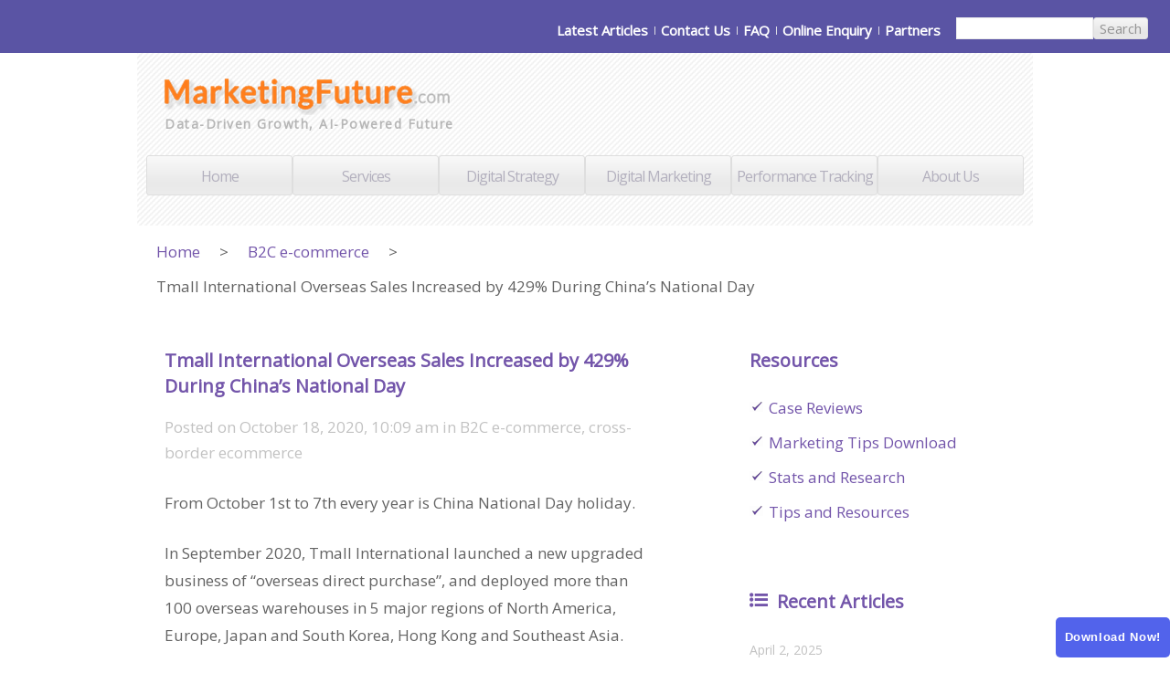

--- FILE ---
content_type: text/html; charset=UTF-8
request_url: https://www.marketingfuture.com/b2c-e-commerce/tmall-international-overseas-sales-increased-by-429-during-chinas-national-day/
body_size: 12621
content:
<!-- This page is cached by the Hummingbird Performance plugin v2.7.0 - https://wordpress.org/plugins/hummingbird-performance/. --><!DOCTYPE html>
<!--[if lt IE 7 ]><html class="ie ie6" lang="en-US"> <![endif]-->
<!--[if IE 7 ]><html class="ie ie7" lang="en-US"> <![endif]-->
<!--[if IE 8 ]><html class="ie ie8" lang="en-US"> <![endif]-->
<!--[if IE 9 ]><html class="ie ie9" lang="en-US"> <![endif]-->
<!--[if (gt IE 9)|!(IE)]><!--><html lang="en-US"> <!--<![endif]-->
<head>
	<title>Tmall International Overseas Sales Increased by 429% During China&#039;s National Day, China Digital Marketing, MarketingFuture.com</title>
	
	<meta charset="UTF-8" />
	<meta name="viewport" content="width=device-width,initial-scale=1.0">

  	<link rel="icon" href="https://www.marketingfuture.com/wp-content/uploads/2012/08/favicon.ico" type="image/x-icon" />
		
	
	  <!--[if lt IE 8]>
    <div style=' clear: both; text-align:center; position: relative;'>
    	<a href="http://www.microsoft.com/windows/internet-explorer/default.aspx?ocid=ie6_countdown_bannercode">microsoft</a>
    </div>
  <![endif]-->
  <link rel="stylesheet" type="text/css" media="all" href="https://www.marketingfuture.com/wp-content/themes/theme1788/css/normalize.css" />
	<link rel="stylesheet" type="text/css" media="all" href="https://www.marketingfuture.com/wp-content/themes/theme1788/style.css" />
  <link rel="stylesheet" type="text/css" media="all" href="https://www.marketingfuture.com/wp-content/themes/theme1788/css/prettyPhoto.css" />
	<link rel="stylesheet" type="text/css" media="all" href="https://www.marketingfuture.com/wp-content/themes/theme1788/css/flexslider.css" />
  <link rel="stylesheet" type="text/css" media="all" href="https://www.marketingfuture.com/wp-content/themes/theme1788/css/skeleton.css" />
	<link rel="stylesheet" type="text/css" media="all" href="https://www.marketingfuture.com/wp-content/themes/theme1788/css/touchTouch.css" />
	<link rel="stylesheet" type="text/css" media="all" href="https://www.marketingfuture.com/wp-content/themes/theme1788/css/320.css" />
	<link rel="stylesheet" type="text/css" media="all" href="https://www.marketingfuture.com/wp-content/themes/theme1788/css/480.css" />
	<link rel="stylesheet" type="text/css" media="all" href="https://www.marketingfuture.com/wp-content/themes/theme1788/css/768.css" />
	<link rel="stylesheet" type="text/css" media="all" href="https://www.marketingfuture.com/wp-content/themes/theme1788/css/font-awesome.min.css" />
   <link rel="stylesheet" type="text/css" media="all" href="https://www.marketingfuture.com/wp-content/themes/theme1788/css/font-awesome.css" />
	<!-- Manifest added by SuperPWA - Progressive Web Apps Plugin For WordPress -->
<link rel="manifest" href="/superpwa-manifest.json">
<meta name="theme-color" content="#ffffff">
<!-- / SuperPWA.com -->

<!-- This site is optimized with the Yoast SEO plugin v12.9.1 - https://yoast.com/wordpress/plugins/seo/ -->
<meta name="robots" content="max-snippet:-1, max-image-preview:large, max-video-preview:-1"/>
<link rel="canonical" href="https://www.marketingfuture.com/b2c-e-commerce/tmall-international-overseas-sales-increased-by-429-during-chinas-national-day/" />
<meta property="og:locale" content="en_US" />
<meta property="og:type" content="article" />
<meta property="og:title" content="Tmall International Overseas Sales Increased by 429% During China&#039;s National Day, China Digital Marketing, MarketingFuture.com" />
<meta property="og:description" content="From October 1st to 7th every year is China National Day holiday. In September 2020, Tmall International launched a new upgraded business of &#8220;overseas direct purchase&#8221;, and deployed more than 100 overseas warehouses in 5 major regions of North America, Europe, Japan and South Korea, Hong Kong and Southeast Asia. During this National Day holiday, Tmall’s overseas direct purchase transactions increased by 429% year-on-year. Among..." />
<meta property="og:url" content="https://www.marketingfuture.com/b2c-e-commerce/tmall-international-overseas-sales-increased-by-429-during-chinas-national-day/" />
<meta property="article:tag" content="tmall overseas direct sales" />
<meta property="article:tag" content="tmall overseas sales" />
<meta property="article:section" content="B2C e-commerce" />
<meta property="article:published_time" content="2020-10-18T02:09:59+00:00" />
<meta property="article:modified_time" content="2020-10-15T08:22:47+00:00" />
<meta property="og:updated_time" content="2020-10-15T08:22:47+00:00" />
<meta property="og:image" content="https://www.marketingfuture.com/wp-content/uploads/2020/10/tmall-intl.jpg" />
<meta property="og:image:secure_url" content="https://www.marketingfuture.com/wp-content/uploads/2020/10/tmall-intl.jpg" />
<!-- / Yoast SEO plugin. -->

<link rel='dns-prefetch' href='//fonts.googleapis.com' />
<link rel='dns-prefetch' href='//s.w.org' />
<style type="text/css">
img.wp-smiley,
img.emoji {
	display: inline !important;
	border: none !important;
	box-shadow: none !important;
	height: 1em !important;
	width: 1em !important;
	margin: 0 .07em !important;
	vertical-align: -0.1em !important;
	background: none !important;
	padding: 0 !important;
}
</style>
	<link rel='stylesheet' id='wp-block-library-css'  href='https://www.marketingfuture.com/wp-includes/css/dist/block-library/style.min.css' type='text/css' media='all' />
<link rel='stylesheet' id='contact-form-7-css'  href='https://www.marketingfuture.com/wp-content/plugins/contact-form-7/includes/css/styles.css' type='text/css' media='all' />
<link rel='stylesheet' id='theme.css-css'  href='https://www.marketingfuture.com/wp-content/plugins/popup-builder/public/css/theme.css' type='text/css' media='all' />
<link rel='stylesheet' id='wpcf7-redirect-script-frontend-css'  href='https://www.marketingfuture.com/wp-content/plugins/wpcf7-redirect/build/css/wpcf7-redirect-frontend.min.css' type='text/css' media='all' />
<link rel='stylesheet' id='wpsnw-styles-css'  href='https://www.marketingfuture.com/wp-content/plugins/wp-social-networks-widget/assets/css/app.css' type='text/css' media='all' />
<link rel='stylesheet' id='tablepress-default-css'  href='https://www.marketingfuture.com/wp-content/tablepress-combined.min.css' type='text/css' media='all' />
<link rel='stylesheet' id='options_typography_Open+Sans-css'  href='https://fonts.googleapis.com/css?family=Open+Sans' type='text/css' media='all' />
<script type='text/javascript' src='https://www.marketingfuture.com/wp-content/themes/theme1788/js/jquery-1.7.2.min.js'></script>
<script type='text/javascript' src='https://www.marketingfuture.com/wp-content/themes/theme1788/js/modernizr.js'></script>
<script type='text/javascript' src='https://www.marketingfuture.com/wp-content/themes/theme1788/js/superfish.js'></script>
<script type='text/javascript' src='https://www.marketingfuture.com/wp-content/themes/theme1788/js/jquery.easing.1.3.js'></script>
<script type='text/javascript' src='https://www.marketingfuture.com/wp-content/themes/theme1788/js/jquery.prettyPhoto.js'></script>
<script type='text/javascript' src='https://www.marketingfuture.com/wp-content/themes/theme1788/js/jquery.flexslider.js'></script>
<script type='text/javascript' src='https://www.marketingfuture.com/wp-content/themes/theme1788/js/jquery.tools.min.js'></script>
<script type='text/javascript' src='https://www.marketingfuture.com/wp-content/themes/theme1788/js/jquery.mobilemenu.js'></script>
<script type='text/javascript' src='https://www.marketingfuture.com/wp-content/themes/theme1788/js/jquery.elastislide.js'></script>
<script type='text/javascript' src='https://www.marketingfuture.com/wp-content/themes/theme1788/js/jquery.loader.js'></script>
<script type='text/javascript' src='https://www.marketingfuture.com/wp-includes/js/swfobject.js'></script>
<script type='text/javascript' src='https://www.marketingfuture.com/wp-content/themes/theme1788/js/slides.jquery.js'></script>
<script type='text/javascript' src='https://www.marketingfuture.com/wp-content/themes/theme1788/js/jquery.twitter.js'></script>
<script type='text/javascript' src='https://www.marketingfuture.com/wp-content/themes/theme1788/js/jquery.flickrush.js'></script>
<script type='text/javascript' src='https://www.marketingfuture.com/wp-content/themes/theme1788/js/touchTouch.jquery.js'></script>
<script type='text/javascript' src='https://www.marketingfuture.com/wp-content/themes/theme1788/js/si.files.js'></script>
<script type='text/javascript' src='https://www.marketingfuture.com/wp-content/themes/theme1788/js/audiojs/audio.js'></script>
<script type='text/javascript' src='https://www.marketingfuture.com/wp-content/themes/theme1788/js/custom.js'></script>
<script type='text/javascript'>
var sgpbPublicUrl = "https:\/\/www.marketingfuture.com\/wp-content\/plugins\/popup-builder\/public\/";
var SGPB_JS_LOCALIZATION = {"imageSupportAlertMessage":"Only image files supported","pdfSupportAlertMessage":"Only pdf files supported","areYouSure":"Are you sure?","addButtonSpinner":"L","audioSupportAlertMessage":"Only audio files supported (e.g.: mp3, wav, m4a, ogg)","publishPopupBeforeElementor":"Please, publish the popup before starting to use Elementor with it!","publishPopupBeforeDivi":"Please, publish the popup before starting to use Divi Builder with it!","closeButtonAltText":"Close"};
</script>
<script type='text/javascript' src='https://www.marketingfuture.com/wp-content/plugins/popup-builder/public/js/Popup.js'></script>
<script type='text/javascript' src='https://www.marketingfuture.com/wp-content/plugins/popup-builder/public/js/PopupConfig.js'></script>
<script type='text/javascript'>
var SGPB_POPUP_PARAMS = {"popupTypeAgeRestriction":"ageRestriction","defaultThemeImages":{"1":"https:\/\/www.marketingfuture.com\/wp-content\/plugins\/popup-builder\/public\/img\/theme_1\/close.png","2":"https:\/\/www.marketingfuture.com\/wp-content\/plugins\/popup-builder\/public\/img\/theme_2\/close.png","3":"https:\/\/www.marketingfuture.com\/wp-content\/plugins\/popup-builder\/public\/img\/theme_3\/close.png","5":"https:\/\/www.marketingfuture.com\/wp-content\/plugins\/popup-builder\/public\/img\/theme_5\/close.png","6":"https:\/\/www.marketingfuture.com\/wp-content\/plugins\/popup-builder\/public\/img\/theme_6\/close.png"},"homePageUrl":"https:\/\/www.marketingfuture.com\/","isPreview":false,"convertedIdsReverse":[],"dontShowPopupExpireTime":365,"conditionalJsClasses":[],"disableAnalyticsGeneral":false};
var SGPB_JS_PACKAGES = {"packages":{"current":1,"free":1,"silver":2,"gold":3,"platinum":4},"extensions":{"geo-targeting":false,"advanced-closing":false}};
var SGPB_JS_PARAMS = {"ajaxUrl":"https:\/\/www.marketingfuture.com\/wp-admin\/admin-ajax.php","nonce":"4f745b8b2f"};
</script>
<script type='text/javascript' src='https://www.marketingfuture.com/wp-content/plugins/popup-builder/public/js/PopupBuilder.js'></script>
<meta name="generator" content="Site Kit by Google 1.19.0" />	<script type="text/javascript" language="javascript">
		jQuery(function() {
			jQuery('.wpcf7-form').on('ajaxComplete', function() {
				jQuery('.wpcf7-form .FC_image_refresh').click();
			});

			jQuery('.wpcf7-form .FC_captcha_input_container').each(function() {
				var oldHtml = jQuery(this).html();
				jQuery(this).html('<span class="wpcf7-form-control-wrap FC_captcha_input">'+oldHtml+'</span>');
			});
		});
	</script>
	
<!-- Schema & Structured Data For WP v1.9.52 - -->
<script type="application/ld+json" class="saswp-schema-markup-output">
[{"@context":"https:\/\/schema.org","@type":"BreadcrumbList","@id":"https:\/\/www.marketingfuture.com\/b2c-e-commerce\/tmall-international-overseas-sales-increased-by-429-during-chinas-national-day\/#breadcrumb","itemListElement":[{"@type":"ListItem","position":1,"item":{"@id":"https:\/\/www.marketingfuture.com","name":"default"}},{"@type":"ListItem","position":2,"item":{"@id":"https:\/\/www.marketingfuture.com\/category\/b2c-e-commerce\/","name":"B2C e-commerce"}},{"@type":"ListItem","position":3,"item":{"@id":"https:\/\/www.marketingfuture.com\/category\/cross-border-ecommerce\/","name":"cross-border ecommerce"}},{"@type":"ListItem","position":4,"item":{"@id":"https:\/\/www.marketingfuture.com\/b2c-e-commerce\/tmall-international-overseas-sales-increased-by-429-during-chinas-national-day\/","name":"Tmall International Overseas Sales Increased by 429% During China&#8217;s National Day"}}]},

{"@context":"https:\/\/schema.org","@type":"WebPage","@id":"https:\/\/www.marketingfuture.com\/b2c-e-commerce\/tmall-international-overseas-sales-increased-by-429-during-chinas-national-day\/#webpage","name":"Tmall International Overseas Sales Increased by 429% During China&#8217;s National Day","url":"https:\/\/www.marketingfuture.com\/b2c-e-commerce\/tmall-international-overseas-sales-increased-by-429-during-chinas-national-day\/","lastReviewed":"2020-10-15T16:22:47+08:00","reviewedBy":{"@type":"Organization","logo":{"@type":"ImageObject","url":"","width":"","height":""},"name":"default"},"inLanguage":"en-US","description":"From October 1st to 7th every year is China National Day holiday. In September 2020, Tmall International launched a new upgraded business of \"overseas direct purchase\", and deployed more than 100 overseas warehouses in 5 major regions of North America, Europe, Japan and South Korea, Hong Kong and Southeast Asia. During this National Day holiday, Tmall\u2019s overseas direct purchase transactions increased by 429% year-on-year. Among","mainEntity":{"@type":"Article","mainEntityOfPage":"https:\/\/www.marketingfuture.com\/b2c-e-commerce\/tmall-international-overseas-sales-increased-by-429-during-chinas-national-day\/","headline":"Tmall International Overseas Sales Increased by 429% During China&#8217;s National Day","description":"From October 1st to 7th every year is China National Day holiday. In September 2020, Tmall International launched a new upgraded business of \"overseas direct purchase\", and deployed more than 100 overseas warehouses in 5 major regions of North America, Europe, Japan and South Korea, Hong Kong and Southeast Asia. During this National Day holiday, Tmall\u2019s overseas direct purchase transactions increased by 429% year-on-year. Among","articleBody":"From October 1st to 7th every year is China National Day holiday.    In September 2020, Tmall International launched a new upgraded business of \"overseas direct purchase\", and deployed more than 100 overseas warehouses in 5 major regions of North America, Europe, Japan and South Korea, Hong Kong and Southeast Asia.        During this National Day holiday, Tmall\u2019s overseas direct purchase transactions increased by 429% year-on-year. Among them, direct mail products based on European inventories increased by 621% year-on-year, sales based on Korean inventories increased by 607% year-on-year, and in Japan by 242% year-on-year. In the United States, the number of new products increased by 23 times year-on-year, covering nearly 50 brands of luggage, clothing and accessories.    In the coming year, Tmall International's overseas direct purchase goal is to incubate 10,000 new overseas brands, and the number of products will exceed one million.","keywords":"tmall overseas direct sales, tmall overseas sales, ","datePublished":"2020-10-18T10:09:59+08:00","dateModified":"2020-10-15T16:22:47+08:00","author":{"@type":"Person","name":"new-marketingfuture","description":"Vivamus vel sem at sapien interdum pretium. Sed porttitor, odio in blandit ornare, arcu risus pulvinar ante, a gravida augue justo sagittis ante. Sed mattis consectetur metus quis rutrum. Phasellus ultrices nisi a orci dignissim nec rutrum turpis semper.","url":"https:\/\/www.marketingfuture.com\/author\/admin\/","sameAs":[],"image":{"@type":"ImageObject","url":"https:\/\/secure.gravatar.com\/avatar\/0206e6cc7dad0dfb7348d5679f81d3be?s=96&d=mm&r=g","height":96,"width":96}},"publisher":{"@type":"Organization","logo":{"@type":"ImageObject","url":"","width":"","height":""},"name":"default"},"image":[{"@type":"ImageObject","url":"https:\/\/www.marketingfuture.com\/wp-content\/uploads\/2020\/10\/tmall-intl-1200x675.jpg","width":1200,"height":675,"@id":"https:\/\/www.marketingfuture.com\/b2c-e-commerce\/tmall-international-overseas-sales-increased-by-429-during-chinas-national-day\/#primaryimage"}]},"speakable":{"@type":"SpeakableSpecification","xpath":["\/html\/head\/title","\/html\/head\/meta[@name='description']\/@content"]}}]
</script>


<style>
h1 { font: bold 20px/28px Open Sans, Verdana, sans-serif;  color:#7355aa; }
h2 { font: bold 25px/28px Open Sans, Verdana, sans-serif;  color:#7355aa; }
h3 { font: bold 20px/28px Open Sans, Verdana, sans-serif;  color:#7355aa; }
h4 { font: bold 18px/28px Open Sans, Verdana, sans-serif;  color:#7355ab; }
h5 { font: bold 17px/28px Open Sans, Verdana, sans-serif;  color:#636363; }
h6 { font: normal 17px/28px Open Sans, Verdana, sans-serif;  color:#636363; }
#main { font: normal 17px/30px Open Sans, Verdana, sans-serif;  color:#636363; }
</style>
  <!--[if lt IE 9]>
  <style type="text/css">
    .border {
      behavior:url(https://www.marketingfuture.com/wp-content/themes/theme1788/PIE.php)
      }
  </style>
  <![endif]-->
  
  <script type="text/javascript">
  	// initialise plugins
		jQuery(function(){
			// main navigation init
			jQuery('ul.sf-menu').superfish({
				delay:       1000, 		// one second delay on mouseout 
				animation:   {opacity:'show',height:'show'}, // fade-in and slide-down animation
				speed:       'normal',  // faster animation speed 
				autoArrows:  false   // generation of arrow mark-up (for submenu) 
			});
			
			// prettyphoto init
			jQuery("a[rel^='prettyPhoto']").prettyPhoto({
				animation_speed:'normal',
				slideshow:5000,
				autoplay_slideshow: false,
				overlay_gallery: true
			});
			
			// Initialize the gallery
			jQuery("#gallery .touch-item").touchTouch();
			
			
		});
		
		// Init for audiojs
		audiojs.events.ready(function() {
			var as = audiojs.createAll();
		});
		
		// Init for si.files
		SI.Files.stylizeAll();
  </script>
	
	
	<!--[if (gt IE 9)|!(IE)]><!-->
	<script type="text/javascript">
		jQuery(function(){
			jQuery('.sf-menu').mobileMenu();
		})
	</script>
	<!--<![endif]-->
  
  
	
  <!-- Custom CSS -->
	  
  
  
  
  <style type="text/css">
				
				
		
  </style>
  <!--Baidu Tongji-->
  <script>
var _hmt = _hmt || [];
(function() {
  var hm = document.createElement("script");
  hm.src = "https://hm.baidu.com/hm.js?bd04c44baf64ca1b3a119d809de05c1e";
  var s = document.getElementsByTagName("script")[0]; 
  s.parentNode.insertBefore(hm, s);
})();
</script>
</head>

<body class="post-template-default single single-post postid-3680 single-format-standard cat-239-id cat-154-id">

<div id="widget-header">
	<div id="search-2" class="widget-header"><form method="get" id="searchform" action="https://www.marketingfuture.com">

<input class="submit" type="submit" value="Search" /><input type="text" class="searching" value="" name="s" id="s" />

</form>
</div><div id="nav_menu-2" class="widget-header"><div class="menu-header-links-container"><ul id="menu-header-links" class="menu"><li id="menu-item-305" class="menu-item menu-item-type-custom menu-item-object-custom menu-item-305"><a href="/news/">Latest Articles</a></li>
<li id="menu-item-883" class="menu-item menu-item-type-post_type menu-item-object-page menu-item-883"><a href="https://www.marketingfuture.com/contact-us/">Contact Us</a></li>
<li id="menu-item-304" class="menu-item menu-item-type-post_type menu-item-object-page menu-item-304"><a href="https://www.marketingfuture.com/about-us/faqs/">FAQ</a></li>
<li id="menu-item-787" class="menu-item menu-item-type-post_type menu-item-object-page menu-item-787"><a href="https://www.marketingfuture.com/online-enquiry/">Online Enquiry</a></li>
<li id="menu-item-307" class="menu-item menu-item-type-custom menu-item-object-custom menu-item-307"><a href="/partners/">Partners</a></li>
</ul></div></div></div><!--#widget-header-->

<div id="main"><!-- this encompasses the entire Web site -->
	<div id="main-1">
	<header id="header">
		<div class="container_12 clearfix">
			<div class="grid_12">
      	<div class="logo">
                    	            	<a href="https://www.marketingfuture.com/" id="logo"><img src="https://www.marketingfuture.com/wp-content/uploads/2011/07/Logo-0414.png" alt="" title="Data-Driven Growth, AI-Powered Future"></a>
          		<p class="tagline">Data-Driven Growth, AI-Powered Future</p>
                              </div>
        <nav class="primary">
          <ul id="topnav" class="sf-menu"><li id="menu-item-835" class="menu-item menu-item-type-post_type menu-item-object-page menu-item-home menu-item-835"><a href="https://www.marketingfuture.com/">Home</a></li>
<li id="menu-item-1297" class="menu-item menu-item-type-post_type menu-item-object-page menu-item-has-children menu-item-1297"><a href="https://www.marketingfuture.com/services/">Services</a>
<ul class="sub-menu">
	<li id="menu-item-2492" class="menu-item menu-item-type-custom menu-item-object-custom menu-item-has-children menu-item-2492"><a href="#">Solution Packages</a>
	<ul class="sub-menu">
		<li id="menu-item-2490" class="menu-item menu-item-type-post_type menu-item-object-page menu-item-2490"><a href="https://www.marketingfuture.com/travel-solution/">Travel Industry</a></li>
		<li id="menu-item-4270" class="menu-item menu-item-type-post_type menu-item-object-page menu-item-4270"><a title="RCEP benefits through China digital marketing" href="https://www.marketingfuture.com/rcep-marketing/">RCEP Marketing</a></li>
	</ul>
</li>
	<li id="menu-item-2878" class="menu-item menu-item-type-post_type menu-item-object-page menu-item-has-children menu-item-2878"><a href="https://www.marketingfuture.com/services/digital-marketing-application/">Digital Marketing Application</a>
	<ul class="sub-menu">
		<li id="menu-item-3076" class="menu-item menu-item-type-post_type menu-item-object-post menu-item-3076"><a href="https://www.marketingfuture.com/digital-marketing-application/ultrasonic-cleaning/">Ultrasonic Cleaning Digital Marketing</a></li>
		<li id="menu-item-3077" class="menu-item menu-item-type-post_type menu-item-object-post menu-item-3077"><a href="https://www.marketingfuture.com/digital-marketing-application/finance-management/">Finance Management</a></li>
		<li id="menu-item-3078" class="menu-item menu-item-type-post_type menu-item-object-post menu-item-3078"><a href="https://www.marketingfuture.com/digital-marketing-application/hr-management/">HR Management</a></li>
		<li id="menu-item-3079" class="menu-item menu-item-type-post_type menu-item-object-post menu-item-3079"><a href="https://www.marketingfuture.com/digital-marketing-application/business-management/">Business Management</a></li>
		<li id="menu-item-3129" class="menu-item menu-item-type-post_type menu-item-object-post menu-item-3129"><a href="https://www.marketingfuture.com/digital-marketing-application/project-management-software/">Project Management Software</a></li>
		<li id="menu-item-3130" class="menu-item menu-item-type-post_type menu-item-object-post menu-item-3130"><a href="https://www.marketingfuture.com/digital-marketing-application/real-estate-lawyer/">Real Estate Lawyer</a></li>
		<li id="menu-item-3128" class="menu-item menu-item-type-post_type menu-item-object-post menu-item-3128"><a href="https://www.marketingfuture.com/digital-marketing-application/smart-home/">Smart Home</a></li>
	</ul>
</li>
</ul>
</li>
<li id="menu-item-836" class="menu-item menu-item-type-post_type menu-item-object-page menu-item-has-children menu-item-836"><a href="https://www.marketingfuture.com/digital-strategy/">Digital Strategy</a>
<ul class="sub-menu">
	<li id="menu-item-2498" class="menu-item menu-item-type-post_type menu-item-object-page menu-item-2498"><a href="https://www.marketingfuture.com/digital-strategy/traffic-leads-analysis/">Traffic &#038; Leads Analysis</a></li>
	<li id="menu-item-838" class="menu-item menu-item-type-post_type menu-item-object-page menu-item-has-children menu-item-838"><a href="https://www.marketingfuture.com/digital-strategy/market-research-report/">Market Research Report</a>
	<ul class="sub-menu">
		<li id="menu-item-1209" class="menu-item menu-item-type-custom menu-item-object-custom menu-item-1209"><a target="_blank" rel="noopener noreferrer" href="http://china.marketingfuture.com/services/travel/">China Outbound Tourism</a></li>
		<li id="menu-item-1210" class="menu-item menu-item-type-custom menu-item-object-custom menu-item-1210"><a target="_blank" rel="noopener noreferrer" href="http://china.marketingfuture.com/services/property">China Overseas Property Investment</a></li>
	</ul>
</li>
	<li id="menu-item-839" class="menu-item menu-item-type-post_type menu-item-object-page menu-item-has-children menu-item-839"><a href="https://www.marketingfuture.com/digital-strategy/target-marketing-strategynt/">Target Marketing Strategy</a>
	<ul class="sub-menu">
		<li id="menu-item-945" class="menu-item menu-item-type-post_type menu-item-object-page menu-item-945"><a href="https://www.marketingfuture.com/digital-strategy/target-marketing-strategynt/target-behavior-research/">Target Behavior Research</a></li>
		<li id="menu-item-944" class="menu-item menu-item-type-post_type menu-item-object-page menu-item-944"><a href="https://www.marketingfuture.com/digital-strategy/target-marketing-strategynt/marketing-campaign-development/">Marketing Campaign Development</a></li>
	</ul>
</li>
	<li id="menu-item-837" class="menu-item menu-item-type-post_type menu-item-object-page menu-item-837"><a href="https://www.marketingfuture.com/digital-strategy/market-competition-radar/">Market Competition Radar</a></li>
	<li id="menu-item-1882" class="menu-item menu-item-type-custom menu-item-object-custom menu-item-has-children menu-item-1882"><a href="/t/market-research-on-baidu/">Market Research on Baidu</a>
	<ul class="sub-menu">
		<li id="menu-item-1885" class="menu-item menu-item-type-custom menu-item-object-custom menu-item-1885"><a href="/t/overseas-property-investment/">Overseas Property Investment</a></li>
		<li id="menu-item-1884" class="menu-item menu-item-type-custom menu-item-object-custom menu-item-1884"><a href="/t/study-abroad/">Study Abroad</a></li>
		<li id="menu-item-1883" class="menu-item menu-item-type-custom menu-item-object-custom menu-item-1883"><a href="/t/outbound-travel/">Outbound Travel</a></li>
	</ul>
</li>
</ul>
</li>
<li id="menu-item-840" class="menu-item menu-item-type-post_type menu-item-object-page menu-item-has-children menu-item-840"><a href="https://www.marketingfuture.com/online-marketing/">Digital Marketing</a>
<ul class="sub-menu">
	<li id="menu-item-841" class="menu-item menu-item-type-post_type menu-item-object-page menu-item-has-children menu-item-841"><a href="https://www.marketingfuture.com/online-marketing/search-engine-marketing/">Search Engine Marketing</a>
	<ul class="sub-menu">
		<li id="menu-item-843" class="menu-item menu-item-type-post_type menu-item-object-page menu-item-843"><a href="https://www.marketingfuture.com/online-marketing/search-engine-marketing/china-search-engines/">China Search Engines</a></li>
		<li id="menu-item-842" class="menu-item menu-item-type-post_type menu-item-object-page menu-item-842"><a href="https://www.marketingfuture.com/online-marketing/search-engine-marketing/china-seo/">China SEO</a></li>
		<li id="menu-item-844" class="menu-item menu-item-type-post_type menu-item-object-page menu-item-844"><a href="https://www.marketingfuture.com/online-marketing/search-engine-marketing/china-ppc/">China PPC</a></li>
		<li id="menu-item-1799" class="menu-item menu-item-type-custom menu-item-object-custom menu-item-1799"><a href="/t/baidu-seo/">Baidu SEO</a></li>
	</ul>
</li>
	<li id="menu-item-849" class="menu-item menu-item-type-post_type menu-item-object-page menu-item-has-children menu-item-849"><a href="https://www.marketingfuture.com/online-marketing/social-media-marketing/">China Social Media Marketing</a>
	<ul class="sub-menu">
		<li id="menu-item-850" class="menu-item menu-item-type-post_type menu-item-object-page menu-item-850"><a href="https://www.marketingfuture.com/online-marketing/social-media-marketing/china-social-media/">China Social Media</a></li>
		<li id="menu-item-851" class="menu-item menu-item-type-post_type menu-item-object-page menu-item-851"><a href="https://www.marketingfuture.com/online-marketing/social-media-marketing/china-wechat/">China WeChat</a></li>
		<li id="menu-item-852" class="menu-item menu-item-type-post_type menu-item-object-page menu-item-852"><a href="https://www.marketingfuture.com/online-marketing/social-media-marketing/china-weibo/">China Weibo</a></li>
	</ul>
</li>
	<li id="menu-item-2755" class="menu-item menu-item-type-post_type menu-item-object-page menu-item-2755"><a href="https://www.marketingfuture.com/online-marketing/china-video-marketing/">China Video Marketing</a></li>
	<li id="menu-item-845" class="menu-item menu-item-type-post_type menu-item-object-page menu-item-has-children menu-item-845"><a href="https://www.marketingfuture.com/online-marketing/online-display-marketing/">China Online Display Marketing</a>
	<ul class="sub-menu">
		<li id="menu-item-848" class="menu-item menu-item-type-post_type menu-item-object-page menu-item-848"><a href="https://www.marketingfuture.com/online-marketing/online-display-marketing/china-targets/">China Targets</a></li>
		<li id="menu-item-847" class="menu-item menu-item-type-post_type menu-item-object-page menu-item-847"><a href="https://www.marketingfuture.com/online-marketing/online-display-marketing/china-network-display/">China Network Display</a></li>
		<li id="menu-item-846" class="menu-item menu-item-type-post_type menu-item-object-page menu-item-846"><a href="https://www.marketingfuture.com/online-marketing/online-display-marketing/china-mobile-marketing/">China Mobile Marketing</a></li>
	</ul>
</li>
	<li id="menu-item-853" class="menu-item menu-item-type-post_type menu-item-object-page menu-item-has-children menu-item-853"><a href="https://www.marketingfuture.com/online-marketing/public-relations/">China Public Relations</a>
	<ul class="sub-menu">
		<li id="menu-item-854" class="menu-item menu-item-type-post_type menu-item-object-page menu-item-854"><a href="https://www.marketingfuture.com/online-marketing/public-relations/china-epr/">China ePR</a></li>
		<li id="menu-item-855" class="menu-item menu-item-type-post_type menu-item-object-page menu-item-855"><a href="https://www.marketingfuture.com/online-marketing/public-relations/china-reputation-management/">China Reputation Management</a></li>
	</ul>
</li>
</ul>
</li>
<li id="menu-item-856" class="menu-item menu-item-type-post_type menu-item-object-page menu-item-has-children menu-item-856"><a href="https://www.marketingfuture.com/performance-management/">Performance Tracking</a>
<ul class="sub-menu">
	<li id="menu-item-857" class="menu-item menu-item-type-post_type menu-item-object-page menu-item-has-children menu-item-857"><a href="https://www.marketingfuture.com/performance-management/performance-analysis/">Performance Analysis</a>
	<ul class="sub-menu">
		<li id="menu-item-858" class="menu-item menu-item-type-post_type menu-item-object-page menu-item-858"><a href="https://www.marketingfuture.com/performance-management/performance-analysis/china-baidu-tongji/">Baidu Tongji</a></li>
		<li id="menu-item-859" class="menu-item menu-item-type-post_type menu-item-object-page menu-item-859"><a href="https://www.marketingfuture.com/performance-management/performance-analysis/google-analytics-china/">Google Analytics</a></li>
	</ul>
</li>
	<li id="menu-item-860" class="menu-item menu-item-type-post_type menu-item-object-page menu-item-860"><a href="https://www.marketingfuture.com/performance-management/performance-optimization/">Marketing Performance</a></li>
</ul>
</li>
<li id="menu-item-874" class="menu-item menu-item-type-post_type menu-item-object-page menu-item-has-children menu-item-874"><a href="https://www.marketingfuture.com/about-us/">About Us</a>
<ul class="sub-menu">
	<li id="menu-item-896" class="menu-item menu-item-type-post_type menu-item-object-page menu-item-896"><a href="https://www.marketingfuture.com/history/">History</a></li>
	<li id="menu-item-897" class="menu-item menu-item-type-post_type menu-item-object-page menu-item-897"><a href="https://www.marketingfuture.com/overview/">Professional Overview</a></li>
	<li id="menu-item-898" class="menu-item menu-item-type-post_type menu-item-object-page menu-item-898"><a href="https://www.marketingfuture.com/partners/">Strategic Partnerships</a></li>
	<li id="menu-item-899" class="menu-item menu-item-type-post_type menu-item-object-page menu-item-899"><a href="https://www.marketingfuture.com/philosophy/">Our Philosophy</a></li>
	<li id="menu-item-900" class="menu-item menu-item-type-post_type menu-item-object-page menu-item-900"><a href="https://www.marketingfuture.com/team/">Team</a></li>
</ul>
</li>
</ul>			<div class="clear"></div>
        </nav><!--.primary-->
		<div class="clear"></div>
      </div>
		</div><!--.container_12-->
	</header>
  </div>



<div class="pad-left">
	<div class="container_12 clearfix"><ul style="margin: 0 auto; padding-top: 15px;    margin-left: -20px;  width: 100%;  float: left;"><!-- Breadcrumb NavXT 6.6.0 -->
<li class="breadcrumb1"> <a rel="v:url" property="v:title" title="Go to ." href="https://www.marketingfuture.com" class="home">Home</a></li><li class="breadcrumb1"> &gt; </li><li class="breadcrumb1"><a rel="v:url" property="v:title" title="Go to the B2C e-commerce category archives." href="https://www.marketingfuture.com/category/b2c-e-commerce/" class="taxonomy category">B2C e-commerce</a></li><li class="breadcrumb1"> &gt; </li><li class="breadcrumb1"> <span property="v:title">Tmall International Overseas Sales Increased by 429% During China&#8217;s National Day</span></li></ul>
	<div id="content" class="grid_7 suffix_1 right">
		
		
					<article id="post-3680" class="post-holder post-3680 post type-post status-publish format-standard hentry category-b2c-e-commerce category-cross-border-ecommerce tag-tmall-overseas-direct-sales tag-tmall-overseas-sales cat-239-id cat-154-id">
					
				<header class="entry-header">
				
								
				<h1 class="entry-title">Tmall International Overseas Sales Increased by 429% During China&#8217;s National Day</h1>
				
								
				    					<div class="post-meta">
				Posted on <time datetime="2020-10-18T10:09">October 18, 2020, 10:09 am</time>
			
				in <a href="https://www.marketingfuture.com/category/b2c-e-commerce/" rel="category tag">B2C e-commerce</a>, <a href="https://www.marketingfuture.com/category/cross-border-ecommerce/" rel="category tag">cross-border ecommerce</a>			</div><!--.post-meta-->
				
				
				</header>
				
				
				
	
				
				
								
				<div class="content" style="font-size: 17px;line-height: 30px;">
				
					<p>From October 1st to 7th every year is China National Day holiday.</p>
<p>In September 2020, Tmall International launched a new upgraded business of &#8220;overseas direct purchase&#8221;, and deployed more than 100 overseas warehouses in 5 major regions of North America, Europe, Japan and South Korea, Hong Kong and Southeast Asia.</p>
<p><img class="alignleft size-full wp-image-3682" src="https://www.marketingfuture.com/wp-content/uploads/2020/10/tmall-intl.jpg" alt="" width="554" height="369" srcset="https://www.marketingfuture.com/wp-content/uploads/2020/10/tmall-intl.jpg 554w, https://www.marketingfuture.com/wp-content/uploads/2020/10/tmall-intl-300x200.jpg 300w" sizes="(max-width: 554px) 100vw, 554px" /></p>
<p>During this National Day holiday, Tmall’s overseas direct purchase transactions increased by 429% year-on-year. Among them, direct mail products based on European inventories increased by 621% year-on-year, sales based on Korean inventories increased by 607% year-on-year, and in Japan by 242% year-on-year. In the United States, the number of new products increased by 23 times year-on-year, covering nearly 50 brands of luggage, clothing and accessories.</p>
<p>In the coming year, Tmall International&#8217;s overseas direct purchase goal is to incubate 10,000 new overseas brands, and the number of products will exceed one million.</p>
<div class="crp_related  "><h3 style="margin-top: 80px">Related Posts:</h3><ul><li><a href="https://www.marketingfuture.com/marketing-strategy/unlocking-the-holiday-economy-in-china-marketing-strategies-for-western-businesses/"     class="post-4950"><span class="crp_title">Unlocking the Holiday Economy in China – Marketing&hellip;</span></a></li><li><a href="https://www.marketingfuture.com/marketing-strategy/the-relationship-between-organic-ranking-paid-listing/"     class="post-4459"><span class="crp_title">The Relationship between Organic Ranking & Paid Listing</span></a></li><li><a href="https://www.marketingfuture.com/b2b-marketing/a-reasonable-budget-for-corporate-digital-marketing/"     class="post-4450"><span class="crp_title">A Reasonable Budget for Corporate Digital Marketing</span></a></li><li><a href="https://www.marketingfuture.com/marketing-strategy/entrepreneurs-marketing-experts-talking-about-economics-and-marketing/"     class="post-4440"><span class="crp_title">Entrepreneurs & Marketing Experts Talking About&hellip;</span></a></li></ul><div class="crp_clear"></div></div>					
				<!--// .content -->
				</div>

				<footer class="post-footer">
					Tags: <a href="https://www.marketingfuture.com/t/tmall-overseas-direct-sales/" rel="tag">tmall overseas direct sales</a> <a href="https://www.marketingfuture.com/t/tmall-overseas-sales/" rel="tag">tmall overseas sales</a>				</footer>
				
				
			</article>					
    

		
		
		
		
		
		
		    

	</div><!--#content-->
<aside id="sidebar" class="grid_4">
	<div id="linkcat-58" class="widget"><h1>Resources</h1>
	<ul class='xoxo blogroll'>
<li><a href="/case-reviews/">Case Reviews</a></li>
<li><a href="/marketing-tips-download/">Marketing Tips Download</a></li>
<li><a href="/stats-and-research/">Stats and Research</a></li>
<li><a href="/tips-and-resources/">Tips and Resources</a></li>

	</ul>
</div>
              <div id="my_postwidget-2" class="widget"><span style="margin-right:10px; float: left; font: bold 20px/1.2em Open Sans, Verdana, sans-serif; color: #7355aa;"><i class="fa fa-list-ul" aria-hidden="true"></i></span>
                  <h1>Recent Articles</h1>						

						
												
						
						
						
						
												
								<ul class="latestpost">
								
																
								<li class="clearfix">
                  <time datetime="2025-04-02T09:11">April 2, 2025</time>
                  <h5><a href="https://www.marketingfuture.com/baidu-seo/baidu-seo-guide-resource/" rel="bookmark" title="Permanent Link to Baidu SEO Guide &#038; SEO Resource">Baidu SEO Guide &#038; SEO Resource</a></h5>
																		<div class="excerpt">
                  As the Chinese search giant with its 70% market share,. 									</div>
																	</li>
																
								<li class="clearfix">
                  <time datetime="2026-01-16T16:50">January 16, 2026</time>
                  <h5><a href="https://www.marketingfuture.com/china-b2b-marketing/navigating-the-2026-great-firewall-the-new-b2b-marketing-entry-points-in-china/" rel="bookmark" title="Permanent Link to Navigating the 2026 Great Firewall: The New B2B Marketing Entry Points in China">Navigating the 2026 Great Firewall: The New B2B Marketing Entry Points in China</a></h5>
																		<div class="excerpt">
                  1. The Counter-Intuitive Opening: Why Your Website is No Longer. 									</div>
																	</li>
																
								<li class="clearfix">
                  <time datetime="2026-01-07T14:18">January 7, 2026</time>
                  <h5><a href="https://www.marketingfuture.com/social-marketing/telling-your-story-well-on-chinese-social-media-a-b2b-strategic-masterclass/" rel="bookmark" title="Permanent Link to Telling Your Story Well on Chinese Social Media: A B2B Strategic Masterclass">Telling Your Story Well on Chinese Social Media: A B2B Strategic Masterclass</a></h5>
																		<div class="excerpt">
                  In the current era of digital marketing, the landscape is. 									</div>
																	</li>
																
								<li class="clearfix">
                  <time datetime="2025-12-15T13:01">December 15, 2025</time>
                  <h5><a href="https://www.marketingfuture.com/ai-marketing/the-ai-reckoning-5-surprising-shifts-redefining-business-by-2026/" rel="bookmark" title="Permanent Link to The AI Reckoning: 5 Surprising Shifts Redefining Business by 2026">The AI Reckoning: 5 Surprising Shifts Redefining Business by 2026</a></h5>
																		<div class="excerpt">
                  Introduction: Beyond the Hype It’s impossible to ignore the constant. 									</div>
																	</li>
																
								<li class="clearfix">
                  <time datetime="2025-11-28T13:03">November 28, 2025</time>
                  <h5><a href="https://www.marketingfuture.com/geo/enterprise-in-the-age-of-ai-search-predicament-path-forward-and-future/" rel="bookmark" title="Permanent Link to Enterprise in the Age of AI Search: Predicament, Path Forward, and Future">Enterprise in the Age of AI Search: Predicament, Path Forward, and Future</a></h5>
																		<div class="excerpt">
                  Introduction: The $40 Billion Paradox &#8220;By the end of this. 									</div>
																	</li>
																
								<li class="clearfix">
                  <time datetime="2025-11-14T11:03">November 14, 2025</time>
                  <h5><a href="https://www.marketingfuture.com/china-e-commerce/5-surprising-truths-about-the-e-commerce-juggernaut-everyone-gets-wrong/" rel="bookmark" title="Permanent Link to 5 Surprising Truths About the E-Commerce Juggernaut Everyone Gets Wrong">5 Surprising Truths About the E-Commerce Juggernaut Everyone Gets Wrong</a></h5>
																		<div class="excerpt">
                  Introduction: The Illusion of Endless Growth For years, the world. 									</div>
																	</li>
																</ul>
																
																
								
								<!-- Link under post cycle -->
								
								
              </div>			 
        </aside><!--sidebar-->  </div><!--.container-->
</div><!--#main-->
</div><!--.pad-left-->
	<footer id="footer" style=" font: normal 13px/1.38em Open Sans;
  color: #FFFFFF;background: #000; opacity: 0.75;">
		<div class="container_12 clearfix">
			<div id="copyright" class="clearfix">
				<div class="grid_12">
					<div id="footer-text">
						<p>
												
													QiYang China | Data-Driven Marketing Consulting | Turning KPIs into Global Success © 2025 MarketingFuture.com																	</p>
					</div>
					
				</div>
			</div>
		</div><!--.container-->
	</footer>
<script type="text/javascript">
document.addEventListener( 'wpcf7mailsent', function( event ) {
    location = 'https://www.marketingfuture.com/';
}, false );
</script>
<div class="sgpb-main-popup-data-container-4837" style="position:fixed;opacity: 0;filter: opacity(0%);transform: scale(0);">
							<div class="sg-popup-builder-content" id="sg-popup-content-wrapper-4837" data-id="4837" data-events="{&quot;0&quot;:{&quot;param&quot;:&quot;load&quot;,&quot;value&quot;:&quot;180&quot;,&quot;hiddenOption&quot;:[]},&quot;2&quot;:{&quot;param&quot;:&quot;click&quot;},&quot;3&quot;:{&quot;param&quot;:&quot;hover&quot;},&quot;4&quot;:{&quot;param&quot;:&quot;confirm&quot;}}" data-options="[base64]">
								<div class="sgpb-popup-builder-content-4837 sgpb-popup-builder-content-html"><div class="sgpb-main-html-content-wrapper"><div style="padding: 50px;">
<h1  style="color:#000; font-size:26px;">Unlock 2025's China Digital Marketing Mastery!</h1>
<p>Learn How to Dominate Baidu SEO, Harness WeChat’s Ecosystem, and Lead with AI Search Strategies—Stay Ahead in the Fast-Paced Market!</p>
<div style="width: 60%;">
<div role="form" class="wpcf7" id="wpcf7-f4832-o1" lang="en-US" dir="ltr">
<div class="screen-reader-response"></div>
<form action="/b2c-e-commerce/tmall-international-overseas-sales-increased-by-429-during-chinas-national-day/#wpcf7-f4832-o1" method="post" class="wpcf7-form" novalidate="novalidate">
<div style="display: none;">
<input type="hidden" name="_wpcf7" value="4832" />
<input type="hidden" name="_wpcf7_version" value="5.1.4" />
<input type="hidden" name="_wpcf7_locale" value="en_US" />
<input type="hidden" name="_wpcf7_unit_tag" value="wpcf7-f4832-o1" />
<input type="hidden" name="_wpcf7_container_post" value="0" />
</div>
<p><strong>Name <span style="color:#F00;">*</span></strong><br />
    <span class="wpcf7-form-control-wrap your-name"><input type="text" name="your-name" value="" size="40" class="wpcf7-form-control wpcf7-text wpcf7-validates-as-required" aria-required="true" aria-invalid="false" /></span> </p>
<p><strong>Email <span style="color:#F00;">*</span></strong><br />
    <span class="wpcf7-form-control-wrap your-email"><input type="email" name="your-email" value="" size="40" class="wpcf7-form-control wpcf7-text wpcf7-email wpcf7-validates-as-required wpcf7-validates-as-email" aria-required="true" aria-invalid="false" /></span><br />
<span style="font-size: 13px;">Please enter your business email for commercial purpose.</span></p>
<p><strong>Company</strong><br />
    <span class="wpcf7-form-control-wrap your-company"><input type="text" name="your-company" value="" size="40" class="wpcf7-form-control wpcf7-text" aria-invalid="false" /></span> </p>
<p><strong>Website URL </strong><br />
    <span class="wpcf7-form-control-wrap your-url"><input type="text" name="your-url" value="" size="40" class="wpcf7-form-control wpcf7-text" aria-invalid="false" /></span> </p>
<p><script type="text/javascript" language="javascript">
	var loadingImg = new Image();
	loadingImg.src='https://www.marketingfuture.com/wp-content/plugins/flexible-captcha/images/ajax-loader.gif';
	function FC_regenerate_captcha_bb441676e38ca74080003f5194fab62d() {
		var dims = new Array(jQuery('#FC_captcha_image_bb441676e38ca74080003f5194fab62d').attr('width'), jQuery('#FC_captcha_image_bb441676e38ca74080003f5194fab62d').attr('height'));
		jQuery('#FC_captcha_image_bb441676e38ca74080003f5194fab62d').css('width', dims[0]);
		jQuery('#FC_captcha_image_bb441676e38ca74080003f5194fab62d').css('height', dims[1]);
		jQuery('#FC_captcha_image_bb441676e38ca74080003f5194fab62d').attr('src', loadingImg.src);
		jQuery('#FC_captcha_image_bb441676e38ca74080003f5194fab62d').attr('src', 'https://www.marketingfuture.com?FC_captcha_request=bb1cb9815f0b2e9b3437009ff94de339&rs='+new Date().getTime()+'&cwidth=100&cheight=40&uniqueID=bb441676e38ca74080003f5194fab62d');
		
	}
	jQuery(function() {
		jQuery('#FC_image_refresh_bb441676e38ca74080003f5194fab62d').click(function(e) {
			FC_regenerate_captcha_bb441676e38ca74080003f5194fab62d();
			e.preventDefault();
		});

		jQuery('#FC_captcha_input_bb441676e38ca74080003f5194fab62d').attr('autocomplete', 'off');
	});
</script>
<div id="FC_captcha_input_label_bb441676e38ca74080003f5194fab62d">Enter the text from the image below</div>
<div class="FC_captcha_input_container" id="FC_captcha_input_container_bb441676e38ca74080003f5194fab62d">
  <input type="text" name="FC_captcha_input" id="FC_captcha_input_bb441676e38ca74080003f5194fab62d" />
  <input type="hidden" name="FC_captcha_unique_id" id="FC_captcha_unique_id_bb441676e38ca74080003f5194fab62d" value="bb441676e38ca74080003f5194fab62d" />
</div>
<div id="FC_captcha_image_container_bb441676e38ca74080003f5194fab62d" class="FC_captcha_image_container">
  <img id="FC_captcha_image_bb441676e38ca74080003f5194fab62d" width="100" height="40" src="https://www.marketingfuture.com?FC_captcha_request=bb1cb9815f0b2e9b3437009ff94de339&rs=1768573980&cwidth=100&cheight=40&uniqueID=bb441676e38ca74080003f5194fab62d" />&nbsp;<img class="FC_image_refresh" id="FC_image_refresh_bb441676e38ca74080003f5194fab62d" src="https://www.marketingfuture.com/wp-content/plugins/flexible-captcha/images/arrows_refresh.png" />
</div> </p>
<p><input type="submit" value="Download Now!" class="wpcf7-form-control wpcf7-submit" /></p>
<div class="wpcf7-response-output wpcf7-display-none"></div></form></div>
</div>
</div>
</div></div>
							</div>
						  </div><div class="sgpb-basic-bottom-right sgpb-floating-button sg-popup-id-4837" style="z-index:99999999999;font-size: 13px;border-width: 0px;border-style: solid;border-radius: 5px;border-color: #5263eb;background-color: #5263eb;color: #ffffff;display: none;"><span class="sgpb-basic-floating-button-text">Download Now!</span></div><script type='text/javascript'>
/* <![CDATA[ */
var wpcf7 = {"apiSettings":{"root":"https:\/\/www.marketingfuture.com\/wp-json\/contact-form-7\/v1","namespace":"contact-form-7\/v1"}};
/* ]]> */
</script>
<script type='text/javascript' src='https://www.marketingfuture.com/wp-content/plugins/contact-form-7/includes/js/scripts.js'></script>
<script type='text/javascript'>
/* <![CDATA[ */
var superpwa_sw = {"url":"\/superpwa-sw.js","disable_addtohome":"0","enableOnDesktop":""};
/* ]]> */
</script>
<script type='text/javascript' src='https://www.marketingfuture.com/wp-content/plugins/super-progressive-web-apps/public/js/register-sw.js'></script>
<script type='text/javascript'>
/* <![CDATA[ */
var wpcf7r = {"ajax_url":"https:\/\/www.marketingfuture.com\/wp-admin\/admin-ajax.php"};
/* ]]> */
</script>
<script type='text/javascript' src='https://www.marketingfuture.com/wp-content/plugins/wpcf7-redirect/build/js/wpcf7-redirect-frontend-script.js'></script>
<script type='text/javascript' src='https://www.marketingfuture.com/wp-includes/js/wp-embed.min.js'></script>
 <!-- this is used by many Wordpress features and for plugins to work properly -->

<script>
  (function(i,s,o,g,r,a,m){i['GoogleAnalyticsObject']=r;i[r]=i[r]||function(){
  (i[r].q=i[r].q||[]).push(arguments)},i[r].l=1*new Date();a=s.createElement(o),
  m=s.getElementsByTagName(o)[0];a.async=1;a.src=g;m.parentNode.insertBefore(a,m)
  })(window,document,'script','//www.google-analytics.com/analytics.js','ga');

  ga('create', 'UA-958912-3', 'auto');
  ga('send', 'pageview');

</script>
</body>
</html><!-- Hummingbird cache file was created in 1.0148270130157 seconds, on 16-01-26 14:33:01 -->

--- FILE ---
content_type: text/css
request_url: https://www.marketingfuture.com/wp-content/themes/theme1788/style.css
body_size: 12412
content:
@charset utf-8;
/*--
	Theme Name: theme1788
	Theme URI: http://template-help.com/
	Description: A theme for Wordpress 3.2+ from Template-Help.com Collection
	Author: Template_Help.com 
	Author URL: http://www.Template-Help.com/ 
--*/

/* General
---------------------------------------- */
html,
body {
	min-width:320px;
	}
body{
	background-color: #fff;
	color: #000;
	font: 100%/1.5em "Open Sans", Verdana, sans-serif;
	position:relative;
}

::selection {background: rgb(211,207,218);}
::-moz-selection {background: rgb(211,207,218);}
img::selection {background: transparent;}
img::-moz-selection {background: transparent;}
body {-webkit-tap-highlight-color: rgb(211,207,218);}

#main-1 {
	width: 970px;
	margin:0 auto;
	padding-left: 10px;
	background: url(images/bg-main.jpg) 50% 0 repeat;
}
#main-2,.bg1 {
	width: 980px;
	/*margin:-25px auto;*/margin:0 auto;
	background: url(images/bg-main.jpg) 50% 0 repeat;
}
.bg1{padding: 10px 0;}
.bg2{
	width: 950px;
	margin: 0 auto;
	background: #f8f8f8;
	border: 1px solid #e4e4e4;
	border-radius: 3px;
	padding-left: 10px;
}
.bg3{
	padding:61px 0 30px 10px;
}
img {
	max-width: 100%;
	height: auto;
	}
.ie8 img {
	max-width: none !important;
	}

/* Headings */
h1, h2, h3, h4, h5, h6 {
	font-weight:bold;
	margin:0 0 1em 0;
	
	}
h1, h2, h3{
/*	text-transform: uppercase; */
}	
h1{
	/*letter-spacing: -1px;*/
	margin-bottom: 24px;
}
h2{

}	
h3 a{
	text-decoration: none;
}
h3 a:hover{
	color: #000;
}		
h5 {
	margin-bottom: 0;
	}
h5 a{
	color: #636363;
}	
h6{
	line-height: 1.42em !important;
	margin-bottom: 25px;
}
/* List styling */
dl dt {
	background:url(images/list-arrow.gif) no-repeat 0 3px;
	padding:0 0 3px 32px;
	margin-bottom:.2em;
	font-size:18px;
	line-height:1.2em;
	color:#191919;
	}
dl dd {
	padding:0 0 0 32px;
	margin:0 0 1.5em 0;
	}


/* Header
---------------------------------------- */
#header {
	position:relative;
	z-index:99;
	margin-left: 10px;
	padding-bottom: 33px;
	}

/* Logo */
.logo {
	float:left;
	position:relative;
	margin: 20px 0 0 -5px;/*10px 0 0 -20px*/
	}
	.logo .logoicon{
		background: url(images/logo-icon.png) 0 0 no-repeat;
		padding: 8px 0 0 57px;
		min-height: 45px;
	}
	.logo h1,
	.logo h2 {
		font-size:18px;
		line-height:20px;
		text-transform: uppercase;
		font-family: "Open Sans", Verdana, sans-serif;
		color: #2e2e2d;
		font-weight: bold;
		margin-bottom:0;
		letter-spacing: -1px;
		}
		.logo h1 a,
		.logo h2 a {
			color:#2e2e2d;
			text-decoration:none;
			}
.logo .tagline {
	font-size:14px; letter-spacing: 1.5px;
/*	text-transform:uppercase;  */
	color: #b6b6b6;
	margin-top: -4px;
	font-family: "Open Sans", Verdana, sans-serif;
	font-weight: bold;
	margin-bottom: 0;
	margin-left: 5px;
	}


/* Header widget */
#widget-header {
	width: 100%;
	margin: 0 auto;
	overflow: hidden;
	padding: 10px 0 11px;
	background: #5A54A4;
}
	.widget-header .menu{
		overflow: hidden;
		position: relative;
		float: right;
		margin: 0;
		padding: 2px 10px;
		}
		
		.widget-header .menu li{
			float: left;
			font-size: 15px;
			font-family: "Open Sans", Verdana, sans-serif;
			font-weight:bold;
/*			text-transform: uppercase;    */
			background: url(images/header-links-line.jpg) 0 50% no-repeat;
			list-style: none;
			margin: 0;
			padding: 0 7px;
		}
		.widget-header .menu li:first-child{
			background: none;
		}
		.widget-header .menu li a{
			color: #FFFFFF;
			text-decoration: none;
		}
		.widget-header .menu li a:hover{
			color: #7355aa; background:#FFF;
		}
/* Social Networks */
.social-networks {
	list-style-type:none;
	padding:0;
	margin:0;
	border:none;
	overflow: hidden;
	}
	.social-networks li {
		display:block;
		list-style-type:none;
		padding:0;
		background:none;
		margin:0 0 5px;
		}
		.social-networks li span{
			display: inline-block;
			padding-top: 7px;
			padding-left: 5px;
		}
		.social-networks li.fleft{
			margin-right: 4px;
			width: 33px;
		}
		.social-networks li a {
			text-decoration:none;
			margin-right:2px;
			}
		.social-networks li a:hover {
			text-decoration:none;
			}

/* EasyTooltip */
.tooltip {
	background: none repeat scroll 0 0 #B4B4B4;
	border: 1px solid #F0EDF6;
	color: #fff;
	display: none;
	font-size: 11px;
	line-height:1.2em;
	margin: 13px 0 0;
	padding: 5px;
	z-index:99;
}




/* Request a quote */
#widget_my_requestquotewidget {
	
	}
	
	.top-box {
		padding: 61px 20px 61px 0;
		font-size: 16px;
		line-height: 28px;
		color: #636363;
		background: url(images/border.jpg) 100% 0 repeat-y;font-family: "Open Sans", Verdana, sans-serif;
		}
		.top-box h1{
			margin-bottom: 26px;font-family: "Open Sans", Verdana, sans-serif;
		}
	.box-button {
		padding-top: 40px;
		}
		.box-button .button {font-family: "Open Sans", Verdana, sans-serif;
			}
	.box-text {font-family: "Open Sans", Verdana, sans-serif;
		}

.bg2 .grid_4:nth-child(3n) .top-box{
	background: none;
}
.bg2 .grid_4.nomargin .top-box{
	background: none;
}
/* Slider
---------------------------------------- */
#slider-wrapper {
	overflow: hidden;
	}
.flexslider-holder {
	height:565px;
	}

/* Navigations
---------------------------------------- */

/* Primary navigation */
nav.primary {
	position:relative;
	z-index:2;
	padding:20px 18px 0 0;/*40px 18px 0 0*/
	/*float: right;*/float: left;margin-left: -20px;
}

/* Essential styles for dropdown menu */
.sf-menu, .sf-menu * {
	margin:			0;
	padding:		0;
	list-style:		none;
}
.sf-menu {
	line-height:	1.0;
}
.sf-menu ul {
	position:		absolute;
	top:			-999em;
	width:			10em; /* left offset of submenus need to match (see below) */
}
.sf-menu ul li {
	width:			100%;
}
.sf-menu li:hover {
	visibility:		inherit; /* fixes IE7 'sticky bug' */
}
.sf-menu li {
	float:			left;
	position:		relative;
}
.sf-menu a {
	display:		block;
	position:		relative;
}
.sf-menu li:hover ul,
.sf-menu li.sfHover ul {
	left:			0;
	top:			2.5em; /* match top ul list item height */
	z-index:		99;
}
ul.sf-menu li:hover li ul,
ul.sf-menu li.sfHover li ul {
	top:			-999em;
}
ul.sf-menu li li:hover ul,
ul.sf-menu li li.sfHover ul {
	left:			233px; /* match ul width */
	top:			-15px;
}
ul.sf-menu li li:hover li ul,
ul.sf-menu li li.sfHover li ul {
	top:			-999em;
}
ul.sf-menu li li li:hover ul,
ul.sf-menu li li li.sfHover ul {
	left:			10em; /* match ul width */
	top:			0;
}


/* Our skin for dropdown menu */
.sf-menu{

}
.sf-menu li {
	font-family: "Open Sans", Verdana, sans-serif;
/*	text-transform: uppercase; */
	/*font-size: 15px;*/font-size: 16px;
	line-height: 24px;
	/*margin-left: 2px;*/    width: 160px; text-align:center;
}
	.sf-menu li a {
		display:block;
		position:relative; 
		color:#b3b0be; 
		padding:10px 2px 8px;/*10px 12px 8px*/
		border:1px solid #dedede;
		text-decoration: none;
		background: #e9e9e9; /* Old browsers */
		background: -moz-linear-gradient(top, #f9f9f9 0%, #e9e9e9 71%, #ececec 100%); /* FF3.6+ */
		background: -webkit-gradient(linear, left top, left bottom, color-stop(0%,#f9f9f9), color-stop(71%,#e9e9e9), color-stop(100%,#ececec)); /* Chrome,Safari4+ */
		background: -webkit-linear-gradient(top, #f9f9f9 0%,#e9e9e9 71%,#ececec 100%); /* Chrome10+,Safari5.1+ */
		background: -o-linear-gradient(top, #f9f9f9 0%,#e9e9e9 71%,#ececec 100%); /* Opera 11.10+ */
		background: -ms-linear-gradient(top, #f9f9f9 0%,#e9e9e9 71%,#ececec 100%); /* IE10+ */
		background: linear-gradient(to bottom, #f9f9f9 0%,#e9e9e9 71%,#ececec 100%); /* W3C */
		border-radius: 3px;
		letter-spacing: -1px;
	}
			.sf-menu li.sfHover a,
			.sf-menu li.current-menu-item a,
			.sf-menu li a:hover{
				border: 1px solid #7c68ad;
				border-top: 1px solid #7b93c9;
				border-bottom: 1px solid #7c529f;
				color: #fff;
				background: #786DAF; /* Old browsers */
				background: -moz-linear-gradient(top, #869bd1 0%, #70529b 71%, #66388c 100%); /* FF3.6+ */
				background: -webkit-gradient(linear, left top, left bottom, color-stop(0%,#869bd1), color-stop(71%,#70529b), color-stop(100%,#66388c)); /* Chrome,Safari4+ */
				background: -webkit-linear-gradient(top, #869bd1 0%,#70529b 71%,#66388c 100%); /* Chrome10+,Safari5.1+ */
				background: -o-linear-gradient(top, #869bd1 0%,#70529b 71%,#66388c 100%); /* Opera 11.10+ */
				background: -ms-linear-gradient(top, #869bd1 0%,#70529b 71%,#66388c 100%); /* IE10+ */
				background: linear-gradient(to bottom, #869bd1 0%,#70529b 71%,#66388c 100%); /* W3C */
			}
.sf-menu ul {
	width:230px;
	padding: 15px 0;
	border:1px solid #dedede;
	border-radius: 3px;
	background: #f9f9f9; /* Old browsers */margin-top: 5px;
}
.sf-menu li li{
	padding:0; 
	margin: 0;
	width:100%;
	font-family: "Open Sans", Verdana, sans-serif;
	text-transform: none;
	font-size: 16px;
	line-height: 24px; text-align:left;
}
	.sf-menu li li a,
	.sf-menu li.sfHover li a,
	.sf-menu li.current-menu-item li a{
		border: none;
		background: none;
		color:#b3b0be; 
		padding:0;
		letter-spacing: 0;
		padding: 7px 20px;
		background: #f9f9f9;
		border-radius: 0;
		-webkit-transition:all 0.5s ease;-moz-transition:all 0.5s ease;-o-transition:all 0.5s ease;transition:all 0.5s ease;
	}
		.sf-menu li li a:hover,
		.sf-menu li li.sfHover a,
		.sf-menu li li.current-menu-item a{
			color: #fff; 
			background: #7355AA;
		}
	.sf-menu li li li a,
	.sf-menu li li.sfHover li a,
	.sf-menu li li.current-menu-item li a{
		color:#b3b0be;
		background: #f9f9f9;
	}
		.sf-menu li li li a:hover,
		.sf-menu li li li.current-menu-item a{
			color: #fff; 
			background: #7355AA;
		}

/*** arrows **/
.sf-menu a.sf-with-ul {
	padding-right: 	1.7em;
	min-width:		1px; /* trigger IE7 hasLayout so spans position accurately */
}
.sf-sub-indicator {
	position:		absolute;
	display:		block;
	right:			.75em;
	top:			1.05em; /* IE6 only */
	width:			10px;
	height:			10px;
	text-indent: 	-999em;
	overflow:		hidden;
	background:		url(images/arrows-ffffff.png) no-repeat -10px -100px; /* 8-bit indexed alpha png. IE6 gets solid image only */
}
a > .sf-sub-indicator {  /* give all except IE6 the correct values */
	top:			.8em;
	background-position: -10px -100px; /* use translucent arrow for modern browsers*/
}
/* apply hovers to modern browsers */
a:focus > .sf-sub-indicator,
a:hover > .sf-sub-indicator,
a:active > .sf-sub-indicator,
li:hover > a > .sf-sub-indicator,
li.sfHover > a > .sf-sub-indicator {
	background-position: 0 -100px; /* arrow hovers for modern browsers*/
}

/* point right for anchors in subs */
.sf-menu ul .sf-sub-indicator {top:	1em; background-position: -10px 0; }
.sf-menu ul a > .sf-sub-indicator {top:	0.75em; background-position:  -10px 0; }
/* apply hovers to modern browsers */
.sf-menu ul a:focus > .sf-sub-indicator,
.sf-menu ul a:hover > .sf-sub-indicator,
.sf-menu ul a:active > .sf-sub-indicator,
.sf-menu ul li:hover > a > .sf-sub-indicator,
.sf-menu ul li.sfHover > a > .sf-sub-indicator {
	background-position: 0 0; /* arrow hovers for modern browsers*/
}

/*** shadows for all but IE6 ***/
.sf-shadow ul {
	background:	url(images/shadow.png) no-repeat bottom right;
	padding: 0 8px 9px 0;
	-moz-border-radius-bottomleft: 17px;
	-moz-border-radius-topright: 17px;
	-webkit-border-top-right-radius: 17px;
	-webkit-border-bottom-left-radius: 17px;
}
.sf-shadow ul.sf-shadow-off {
	background: transparent;
}

/* Navigation select styling */
.select-menu {
	border:1px solid #e4e4e4;
	background-color:#f8f8f8;
	width:100%;
	height:38px;
	padding:5px;
	cursor:pointer;
	border-radius:4px;
	-moz-border-radius:4px;
	-webkit-border-radius:4px;
}

.select-menu:focus {border-color:#999;}

.select-menu option {
	padding:5px;
	cursor:pointer;
}

.select-menu option.main_item {font-weight:bold;}


/* Content
---------------------------------------- */
.primary_content_wrap {
	position:relative;
	z-index:1;
	}
	
#content {
	padding-top:43px;
}
#content.left {
	float:right !important;
	}
#content.left.grid_7.suffix_1{
	padding-right:0 !important;
	padding-left:80px !important;
}
.pad-left{
	padding-left: 20px;
	margin: 0 auto;
	width: 960px;
	position:relative;
	z-index:1;
}
.pad2{
	padding: 69px 0 19px 0 !important; 
}
.border-right{
	border-right:1px solid #eeeeee; 
	padding-bottom: 15px;
}
.pad2 .grid_4:nth-child(3n) .border-right{
	border-right: none;
}
.pad2 .grid_4.nomargin .border-right{
	border-right: none;
}
.pad3{
	padding: 28px 0 27px 0;
}

.aftercontent li{
	background: none;
	padding-left: 0;
}
.aftercontent li a{
	color: #979797;
}
.aftercontent li a:hover{
	color: #7355AA;
}
/* Page */
.page {
	
	}
	#page-content {
    font-size: 17px;
    line-height:30px;
	color: #636363;	
	}
	#page-meta {
		
	}




/* Comments
---------------------------------------- */
h1#comments {
 padding-top:10px;
 }
.commentlist {
 list-style-type:none;
 padding:0 0 20px 0;
 margin:0;
 }
 li.comment {
  list-style-type:none;
  overflow:hidden;
  padding: 0;
  margin: 0;
  background:none;
  text-transform:none;
 }
  .odd {

  }
  .even {

  }
   li.comment .comment-body {
    padding:15px 30px 20px 100px;
    position:relative;
    zoom:1;
    background:#fff;
	border:1px solid #ececec;
    margin-top:10px;
    }
    li.comment .comment-body p {
     min-height: 65px;
    }
  .author-comment {

  }
  .comment-author {
   position:absolute;
   left:18px;
   top:18px;
   }
   .comment-author .author {
    font-style:italic;
    text-transform:capitalize;
    width:65px;
    text-align:left;
    display: block;
    padding-top: 3px;
   }
  .comment-text {

  }
	
	/* Comment meta */
  .comment-meta {
   float: right;
   font-size: 10px;
   color: #c2c2c2;
   padding-top: 10px;
  } 
  .comment-meta a {
   
		}
	
	 /* Avatar */
   li.comment .avatar {
    float:none;
    margin:0;
    vertical-align:top;
    overflow:hidden;
	border:1px solid #ececec;
    }
    li.comment .avatar {
     display:block;
     vertical-align:top;
     overflow:hidden;
     }

    .commentlist ul.children {
     margin:0 0 0 20px;
     overflow:hidden;
     }
     .commentlist ul.children li.comment {

      }

		/* Reply */
    .reply {
     float: right;
     margin-left: 28px;
     }
     .reply a {
      display:inline-block;
      text-decoration:none !important;
      }
     .reply a:hover {
      
      }


  .waiting-for-approval {

  }
 #trackbacks {

 }
  li.trackback {

  }
 p#no-comments {

 }
 #comments-form {

 }

 .allowed_tags {
  background:#eee;
  padding:15px;
  font-size:11px;
  font-family: "Open Sans", Verdana, sans-serif;
  color:#666;
  }
  .allowed_tags strong {
   font-family: "Open Sans", Verdana, sans-serif;
   }
  #respond {
   padding-top:28px;
   margin-top:20px;
  }
  .cancel-comment-reply a {
   color:#7355AA !important;
   text-decoration:underline;
  }
  .cancel-comment-reply a:hover {
   text-decoration:none;
  }





/* Post
---------------------------------------- */
.post {
	
}
	.postContent {
		
	}
	.post-excerpt {
		
	}


.post-holder {
	margin-bottom:35px;
	position:relative;
	overflow:hidden;   
	}

/* Post header */
.post-holder .entry-title {
	margin-bottom:0;
	}
.post-holder.single-post {
	margin-bottom:30px;
	overflow:hidden;
	width:100%;
	}

/* Featured thumbnail */
.featured-thumbnail {
	position:relative;
	float:left;
	margin:5px 20px 10px 0;
	}
	.featured-thumbnail img {
		float:left;
		}
	
	/* Small thumbnail */
	.featured-thumbnail.small img {
		padding:4px;
		}
	
	/* Large thumbnail */
	.featured-thumbnail.large {
		overflow:hidden;
		margin:13px 0 15px 0;
		float: none;
		}
	.featured-thumbnail.large img {
		max-width:100%;
		height:auto;
		float: none;
		}
	

/* Post content */
.post-content .button{
	margin-right: 5px;
}
	.post-content .excerpt {
		margin-bottom:27px;
		}
	.pagination {
		
	}
		.pagination a {
			display:inline-block;
			padding:0 5px;
			background:#eee;
			color: #000;
			}

/* Post footer */
.post-holder .post-footer {
	clear:both;
	padding:15px 0 0 0;    font-size: 16px;    line-height: 25px;
	}
.post-holder.single-post .post-footer {
	margin-top:20px;
	}
		

/* Meta information for post */
.post-meta {
	width:100%;
	/*font-size:10px;*/
	color: #c2c2c2;
	overflow:hidden;
	margin:1em 0 1.5em 0;
	}
.post-meta a{
	text-decoration: none;
	color: #c2c2c2;
}
.post-meta a:hover{
	text-decoration: underline;
}	
	.post-navigation {
		
	}
	
p.gravatar {
	float:left;
	margin-right:20px;
	}


/* Post edit link */
.post-edit-link {
	
	}
.post-edit-link:hover {
	
	}


/* Image styling */
.alignleft {
	float:left;
	margin:0 20px 10px 0;
	}
.alignright {
	float:right;
	margin:0 0 10px 20px;
	}
.aligncenter {
	text-align:center;
	margin:0 auto;
	}
.alignnone {
	margin:0 0 10px 0;
	}
article .post-content img {
	max-width:710px;
	}

.frame {
	padding:7px;
	background:#fff;
	border:1px solid #dbdbdb;
	border-radius:5px;
	-moz-border-radius:5px;
	-webkit-border-radius:5px;
	text-align:center;
	}
.frame img.alignleft,
.frame img.alignright{
	margin:0;
	padding:0;
	border:none;
	}
	
	
/* Related Posts */
.related-posts {
	overflow:hidden;
	padding:0 0 40px 0;
	margin:0;
	}
	.related-posts li {
		list-style-type:none;
		padding:0;
		margin:0 0 0 3%;
		float:left;
		background:none;
		width:22.5%;
		overflow:hidden;
		}
	.related-posts li:first-child {
		margin-left:0;
		}
		.related-posts li .featured-thumbnail {
			float:none;
			margin:0 0 10px 0;
			overflow:hidden;
			}



/* Page Navigaton */	
.pagenavi {
	clear:both;
	padding:0 0 20px 0;
	position:relative;
	font-size:13px;
	line-height:15px;
	overflow: hidden;
}
 
.pagenavi span, .pagenavi a {
	display:block;
	float:left;
	margin: 5px 10px 5px 0;
	text-decoration:none;
	width:auto;
	color:#989898;
	font-size: 15px;
	font-family: "Open Sans", Verdana, sans-serif;
	font-weight: bold;
	text-transform: uppercase;
	}
 
.pagenavi a:hover,
.pagenavi .current{
	color:#7355aa;
}


/* Older and newer navigation */
nav.oldernewer {
	width:100%;
	overflow:hidden;
	margin-bottom:1.5em;
}
	.older {
		float:left;
	}
	.newer {
		float:right;
	}
	
	
	
	
/* Post Formats
---------------------------------------- */

/* Images Format Type */
.recent-posts .format-image {
	float:left;
	margin:0 20px 20px 0;
	}	
	
.image-post-format {
	float:left;
	margin:0 0 10px 0;
	padding:7px;
	background:#f6f6f6;
	position:relative;
	}

/* Quote Format Type */
.recent-posts .format-quote {
	
	}

/* Link Format Type */
.recent-posts .format-link {
	
	}

/* Link Format Type */
.recent-posts .format-link {
	
	}	

/* Audio Format Type */
.recent-posts .format-audio {
	margin-bottom:2em;
	}
	.recent-posts .format-audio .audio-wrapper {
		margin-bottom:.5em;
		}

/* Video Format Type */
.recent-posts .format-video {
	
	}

.video {
	position: relative;
	padding-bottom: 56.25%;
	height: 0;
	overflow: hidden;
	margin:0 0 2% 0;
}
.video iframe,  
.video object,  
.video embed {
	position: absolute;
	top: 0;
	left: 0;
	width: 100%;
	height: 100%;
	}


/* Gallery Post Format */
.slides_container_gallery {
	width:600px;
	margin-bottom:10px;
	height:300px;
	}
	.slides_container_gallery .g_item {
		width:600px;
		display:block;
		}
		.slides_container_gallery .g_item img {
			width:100%;
			height:auto;
			}

				
				

/* Author
---------------------------------------- */
#post-author {
	overflow:hidden;
	margin-bottom:2em;
	}
#author-link {
	margin-top:1.5em;
	}
	#post-author .gravatar {
		margin:0 20px 0 0;
		}
	#post-author .gravatar img {
		}
#author-description {
	
	}

/* Recent author posts */
#recent-author-posts {
	margin-bottom:3em;
}

/* Recent author comments */
#recent-author-comments {
	
}

.author-info {
	width:100%;
	overflow:hidden;
	margin-bottom:50px;
}
	.author-info .avatar {
		margin:0 20px 0 0;
		}
		.author-info .avatar img {
			float:left;
			}

.author-meta {
	margin-bottom:20px;
	overflow:hidden;
	width:100%;
	}
	.author-meta p.gravatar {
		margin:0;
		}




/* 404
---------------------------------------- */
#error404 {
	padding:30px 0 50px 0;
}
	.error404-num {
		font-size:300px;
		line-height:1.2em;
		color:#7355AA;
		font-family: "Open Sans", Verdana, sans-serif;
		font-weight: bold;
		}
	#error404 hgroup {
		margin:0 0 2em 0;
		padding-top:50px;
		}
		#error404 hgroup h1 {
			font-size:3em;
			margin-bottom:.2em;
			}





/* Portfolio
---------------------------------------- */
.latestwork {
	width:100%;
	overflow:hidden;
	list-style-type:none;
	padding:0;
	margin:0;
	}
	.latestwork li {
		float:left;
		margin-right:20px;
		}


/* Gallery */
.header-title {
	margin-bottom:28px;
	}
	.header-title h1 {
		margin-bottom:.1em;
		}
	.header-title .page-desc {
		font-size:.91em;
		color:#999;
		}



/* Default layout 3 columns */
#gallery {
	
	}
	#gallery .portfolio {
		width:100%;
		overflow:hidden;
		list-style-type:none;
		padding:0;
		margin:0;
		}
		#gallery .portfolio li {
			list-style-type:none;
			display:-moz-inline-box;
			display:inline-block;
			zoom:1;
			vertical-align:top; 
			width:300px;
			margin:0 15px 30px 0;
			position:relative;
			background:none;
			padding:0;
			}
		* + html #gallery .portfolio li {
			display:inline;
			}
		#gallery .portfolio li.nomargin {
			margin-right:0 !important;
			}
			#gallery .portfolio li a.image-wrap {
				display:block;
				overflow:hidden;
				width:300px;
				height:151px;
				position:relative;
				background:#f5f5f5 url(images/loading.gif) 50% 50% no-repeat;
				-webkit-transition: all .2s ease-in-out;
				-moz-transition: all .2s ease-in-out;
				-o-transition: all .2s ease-in-out;
				}
			#gallery .portfolio li a.image-wrap:hover {
				
				}
				#gallery .portfolio li a.image-wrap img {
					float:left;
					}
			#gallery .portfolio li h3{
				margin-bottom: 10px;
			}
			#gallery .portfolio .folio-desc {
				margin-bottom:0;
				padding:1.5em 0 0 0;
				}
			#gallery .portfolio p.excerpt {
				padding:0;
				}
			
			.zoom-icon {
				display:block;
				position:absolute;
				left:0;
				top:0;
				right:0;
				bottom:0;
				cursor:pointer;
				background:rgba(0255,255,255, .4);
				-webkit-transition: all .2s ease-in-out;
				-moz-transition: all .2s ease-in-out;
				-o-transition: all .2s ease-in-out;
				opacity:0;
				}
			.no-rgba .zoom-icon {
				background:url(images/black-opacity-60.png);
				visibility:hidden;
				}
			.zoom-icon:before {
				content:"";
				display:block;
				position:absolute;
				left:50%;
				top:50%;
				width:101px;
				height:101px;
				margin:-50px 0 0 -50px;
				background:url(images/magnify.png) 50% 50% no-repeat;
				}
			.image-wrap:hover .zoom-icon {
				opacity:1;
				}
			.no-rgba .image-wrap:hover .zoom-icon {
				visibility:visible;
				}


/* 1 column portfolio*/
#gallery.one_column .portfolio li {
	width:100%;
	margin-right:0;
	margin-left:0;
	}
	#gallery.one_column .portfolio li a.image-wrap {
		width:539px;
		height:297px;
		float:left;
		}
		#gallery.one_column .folio-desc {
			float:left;
			margin:0 0 0 20px;
			overflow:hidden;
			padding:0;
			width:380px;
			}

/* 2 columns portfolio*/
#gallery.two_columns .portfolio li {
	width:460px;
	margin-right:15px;
	}
	#gallery.two_columns .portfolio li a.image-wrap {
		width:460px;
		height:297px;
		}

/* 4 columns portfolio*/
#gallery.four_columns .portfolio li {
	width:210px;
	margin-right:20px;
	}
	#gallery.four_columns .portfolio li a.image-wrap {
		width:200px;
		height:120px;
		}







/* Sidebar
---------------------------------------- */
#sidebar {
	padding-top:43px;
}
	#widget-sidebar {
		
	}
		.widget {
			margin-bottom:60px;
		}
	

/* Calendar */
#calendar_wrap {
	padding:0;
	}
	#wp-calendar {
		width:100%;
		}
		#wp-calendar caption {
			text-align:center;
			}
		#wp-calendar td {
			text-align:center;
			padding:6px 0;
			border:none;
			}
		#wp-calendar caption {
			font-size:16px;
			color:#000;
			font-weight:bold;
			padding:4px 0;
			margin-bottom:5px;
			}
		#wp-calendar thead th {
			padding:7px 0;
			font-size:14px;
			background:#fff;
			color:#000;
			text-align:center;
			}
		#wp-calendar #prev {
			text-align:left;
			}
		#wp-calendar #next {
			text-align:right;
			}



/* FAQs
---------------------------------------- */
.faq_list {
	
	}
	.faq_list dt {
		position:relative;
		padding:0 0 5px 28px;
		font-size:15px;
		font-weight:normal;
		margin:0;
		background:none;
		}
	.faq_list span.marker {
		display:block;
		position:absolute;
		left:0;
		top:0;
		font-size:15px;
		color:#7355AA;
		font-weight:bold;
		}
	.faq_list dd {
		padding:0 0 0 28px;
		position:relative;
		margin:0 0 2em 0;
		}
		.faq_list dd .marker {
			top:3px;
			}



/* Custom widgets
---------------------------------------- */


/* Recent Comments */
ul.recentcomments {
	padding:0;
	margin:0;
	}
	ul.recentcomments li {
		padding:0 0 25px 0;
		margin:0;
		border-bottom:none;
		background:none;
		overflow:hidden;
		list-style-type:none;
		}
		ul.recentcomments li img {
			float:left;
			margin:0 12px 0 0;
			}
		ul.recentcomments .comment-body {
			padding:15px 0 0 0;
			}
			ul.recentcomments .comment-body a {
				text-decoration:none;
				color:#96999d;
				}
			ul.recentcomments .comment-body a:hover {
				color:#7355AA;
				text-decoration:none;
				}
		ul.recentcomments li h6 {
			margin-bottom:.1em;
			}
		ul.recentcomments li small {
			font-size:10px;
			color:#C2C2C2;
			}

/* Posts Type widget */
.post_list {
	list-style-type:none;
	padding:0;
	margin:0;
	}
	.post_list li {
		list-style-type:none;
		overflow:hidden;
		background: none;
		padding: 0;
		margin:0;
		}
	.post_list li:first-child {
		border:none;
		padding-top:0;
		}
		.post_list li .featured-thumbnail img {
			max-width:120px;
			height:auto;
			}
		.ie8 .post_list li .featured-thumbnail img {
			max-width:none;
			}
.post_list.services{
	margin-bottom: 30px;
}
.post_list.services li{
	padding:1px 0 9px 20px;
    background: url(images/marker.png) 0 7px no-repeat;
}
.post_list.testimonials li{
	background: url(images/qoutes.png) 1px 4px no-repeat;
}
.post_list.testimonials li a{
	font-style: italic;
	font-size: 14px;
    line-height: 20px;
	color: #979797;
}
.post_list.testimonials li a:hover{
	color:#7355AA;
}

/* Popular posts */
.popular-posts {
	list-style-type:none;
	padding:0;
	margin:0;
	}
	.popular-posts li {
		overflow:hidden;
		margin:0 0 2em 0;
		background: none;
		padding: 0;
		}
		.popular-posts li .post-thumb {
			float:left;
			margin-right:20px;
			width:100px;
			height:100px;
			overflow:hidden;
			}
			.popular-posts li .post-thumb .thumbnail {
				width:100%;
				height:auto;
				}
		.popular-posts li .post-thumb.empty-thumb {
			background:url(images/empty_thumb.gif) no-repeat 50% 50% #ececec;
			}
		.popular-posts li h5 {
			font-size:1em;
			margin-bottom:.5em;
			}
		.popular-posts li .excerpt {
			margin-bottom:.8em;
			}


/* Post Cycle */
.post_cycle {
	padding:0;
	margin:0;
	}
.post_cycle .cycle_item {
	display:none;
	}
.post_cycle .cycle_item:first {
	display:block;
	}

	
/*
	Load CSS before JavaScript
*/

/*
	Slides container
	Important:
	Set the width of your slides container
	Set to display none, prevents content flash
*/
.slides_container {
	width:270px;
	display:none;
}

/*
	Each slide
	Important:
	Set the width of your slides
	If height not specified height will be set by the slide content
	Set to display block
*/
.slides_container .item {
	width:270px;
	height:170px;
	display:block;
}

/*
	Optional:
	Reset list default style
*/
.pagination {
	list-style:none;
	margin:0;
	padding:0;
}

/*
	Optional:
	Show the current slide in the pagination
*/
.pagination {
	text-align:center;
	}
.pagination li {
	list-style-type:none;
	margin:0;
	padding:0;
	display:inline;
	padding:0 3px;
	background: none;
	}
.pagination .current a {
	color:#7355AA;
}

/* Carousel widget */
.es-carousel-wrapper{
	background: #101010;
	padding:10px 37px;
	margin:0 0 20px 0;
	-moz-border-radius: 10px;
	-webkit-border-radius: 10px;
	border-radius: 10px;
	position:relative;
}
.es-carousel{
	overflow:hidden;
	background:#000;
}
.es-carousel ul{
	display:none;
}
.es-carousel ul li{
	height:100%;
	float:left;
	display:block;
	list-style-type:none;
	padding:0;
	margin:0;
	color:#fff;
}
.es-carousel ul li .thumbnail{
	display:block;
	border-style:solid;
	border-color:#222;
}
.es-carousel ul li a img{
	display:block;
	border:none;
	max-height:100%;
	max-width:100%;
}
.es-nav span{
	position:absolute;
	top:50%;
	left:12px;
	background:transparent url(images/nav.png) no-repeat top left;
	width:14px;
	height:26px;
	margin-top:-13px;
	text-indent:-9000px;
	cursor:pointer;
	opacity:0.8;
}
.es-carousel ul li h4 {
	margin-bottom:.5em;
	}
.es-carousel ul li .excerpt {
	margin-bottom:10px;
	}
.es-nav span.es-nav-next{
	right:12px;
	left:auto;
	background-position:top right;
}
.es-nav span:hover{
	opacity:1.0;
}			

	

/* Folio Cycle */
.folio_cycle {
	list-style-type:none;
	padding:0;
	margin:0;
	width:100%;
	overflow:hidden;
	}
	.folio_cycle .folio_item {
		overflow:hidden;
		display:none;
		}
	.folio_cycle .folio_item:first {
		display:block;
		}
		.folio_cycle .folio_item .featured-thumbnail {
			float:none;
			margin:0 0 15px 0;
			}
			.folio_cycle .folio_item .featured-thumbnail img {
				float:none;
				}
#folio-controls {
	text-align:center;
	overflow:hidden;
	}
	#folio-controls ul {
		list-style-type:none;
		margin:0;
		padding:0;
		}
		#folio-controls ul li {
			padding:0 5px 0 0;
			margin:0;
			display:inline;
			}
			#folio-controls ul li a {
				display:inline-block;
				text-decoration:none;
				width:9px;
				height:9px;
				background:#000;
				font-size:0;
				line-height:0;
				border-radius:5px;
				}
			#folio-controls ul li a:hover {
				background:#999;
				}


/* Testimonials */
.testimonials {
  padding: 0;
  margin: 0;
}
.testimonials div.testi_item {
  padding: 0;
  margin: 0 0 2em 0;
  background: none;
}
.testimonials div.testi_item blockquote {
  display: block;
  position: relative;
  margin: 0;
  background: url(images/qoutes.png) no-repeat 0 0;
	}
.testimonials div.testi_item blockquote a {
  text-decoration: none;
  color: #4e4e4e;
  display: block;
  font-style: normal;
  position: relative;
}
.testimonials div.testi_item blockquote a:hover {
  color: #000;
}

.testimonials div.testi_item blockquote a:hover {
  color: #000;
}
.testimonials div.testi_item .featured-thumbnail {
	position:relative;
	z-index:2;
	margin:0 20px 0 10px;
	}
.name-testi {
  padding: 33px 0 0 0;
  display: block;
  font-style: italic;
}
.name-testi a {
  font-weight: normal;
}
.testimonials .thumb {
  float: left;
  margin-right: 20px;
}

/* Misc for Cycle widgets */
#testi-cycle .testi_item {
	display:none;
	}
#testi-cycle .testi_item:first {
	display:block;
	}
#testi-controls {
	text-align:center;
	overflow:hidden;
	}
	#testi-controls ul {
		list-style-type:none;
		margin:0;
		padding:0;
		}
		#testi-controls ul li {
			padding:0;
			margin:0 2px 0 0;
			display:inline-block;
			}
		* + html #testi-controls ul li {
			display:inline;
			zoom:1;
			}


/* Recent Posts */
.latestpost {
	list-style-type:none;
	margin:0;
	padding:0 0 17px 0;
	line-height: 28px;
	}
	.latestpost li {
		margin:0 0 1.5em 0;
		list-style-type:none;
		background: none;
		padding: 0;		
		}
		.pad2 .latestpost li{
			padding-right: 30px;
		}
		.latestpost li time{
			font-size: 14px;
			color: #c2c2c2;
		}
		.latestpost li h5 {
			margin-bottom:0;
			line-height: 28px;
			}
		.latestpost li h5 a{
			color: #636363;
		}
.latestpost li h5 a:hover{
	color: #7355AA;
}
/* Twitter widget */
.twitter {
	position:relative;
}
.twitter_update_list {
	overflow:hidden;
	}
.twitter ul li {
	list-style-type:none;
	margin:0 0 15px 0;
	padding:0 0 0 37px;
	background:url(images/twitter-icon.png) no-repeat 0 0;
	}
	.twitter ul li .twitt-body {
		padding:0 0 5px 0;
		}
	.twitter ul li .twitt-body a {
		font-weight:bold;
		}
	.twitter ul li a.timesince {
		font-size:11px;
		}
.twitter .profileLink {
	
	}
.twitter  .preloader {
	position:absolute;
	top:40px;
	left:0;
	height: 25px;
	line-height:25px;
	padding-left: 30px;
	background-position:0 50%;
	background-repeat:no-repeat;
	background-image:url(images/loading-twitter.gif);
}



/* Flickr widget */
.flickrImages {
	overflow:hidden;
	position:relative;
}
.flickrImages a {
	float:left;
	display:block;
	width:75px;
	height:75px;
	background:#000;
	margin:0 1px 1px 0;
	}
.flickrImages a img {
	-webkit-transition: all 0.2s ease;
	-moz-transition: all 0.2s ease;
	-o-transition: all 0.2s ease;
}
.flickrImages a:hover img {
	opacity:.5;
}
.flickrImages a.link {
	display:inline;
	float:none;
	width:auto;
	height:auto;
	margin:0;
	background:none;
	}

/* Banner widget */
.banners-holder {
	list-style-type:none;
	padding:0;
	margin:30px 0;
	padding: 18px 0 21px;
	border-top: 1px solid #eeeeee;
	border-bottom: 1px solid #eeeeee;
	}
	.banners-holder li {
		list-style-type:none;
		float:left;
		margin:0 0 0 0;
		padding:0;
		background: none;
		border-left: 1px solid #eeeeee;
		}
		.banners-holder li:first-child{
			border-left: none;
		}
		.banners-holder li img {
			vertical-align:top;
			float:left;
			}
			
			.banners-holder li a:hover img{filter:alpha(Opacity=60);-moz-opacity:0.6;opacity: 0.6}

			
/* vCard widget */			
.vcard {
	
	}


/* Testimonials
---------------------------------------- */

/* Testimonials list */
article.testimonial {
	border:1px solid #eee;
	padding:20px 30px 30px 160px;
	width:auto;
	background:url(images/qoutes.png) no-repeat 160px 25px;
	font-family: "Open Sans", Verdana, sans-serif;
	font-style:italic;
	font-size:14px;
	line-height:1.5em;
	font-weight:normal;
	margin-bottom:35px;
	}
	article.testimonial .featured-thumbnail {
		position:absolute;
		left:20px;
		top:20px;
		}
	article.testimonial .name-testi {
		display:block;
		text-align:right;
		font-style:normal;
		color:#222c36;
		font-size:13px;
		font-family: "Open Sans", Verdana, sans-serif;
		line-height:1.2em;
		}
		article.testimonial .name-testi a {
			text-decoration:none;
			}
		article.testimonial .name-testi a:hover {
			text-decoration:underline;
			}





/* Shortcodes
---------------------------------------- */

/* Recent Posts */
.recent-posts {
	margin:0;
	padding:0;
	width:100%;
	overflow:hidden;
	border:none;
	}
	.recent-posts li {
		list-style-type:none;
		margin:0 0 20px 0;
		padding:0;
		border:none;
		background:none;
		}
		.recent-posts li img.thumb {
			float:left;
			margin:0 20px 0 0;
			}
		.recent-posts li h5 {
			font-size:1em;
			margin-bottom:0;
			}
		.recent-posts li .excerpt {
			margin-bottom:1.5em;
			}
		.recent-posts li span.meta {
			display:block;
			font-size:10px;
			color:#888;
			overflow:hidden;
			}
	

/* Our team */
.recent-posts.team {
  margin: 0;
  padding: 0;
}
	.recent-posts.team li {
		overflow: hidden;
		margin:0 0 28px 0;
	}
	.recent-posts.team li h6{
		font-size: 10px;
		margin-bottom: 0;
		padding: 1px 0 2px;
	}
	.recent-posts.team li h6 a{color: #c2c2c2;}
	.recent-posts.team li h6 a:hover{color: #7355AA;}
		.recent-posts.team li .featured-thumbnail {
			margin: 0 20px 0 0;
		}
	.recent-posts.team li .team-pos{

	}
	.recent-posts.team li .excerpt {
		margin-bottom: 0;
	}
/* Support */
.recent-posts.support {
  margin: 0;
  padding: 0;
  overflow: hidden;
}
	.recent-posts.support li {
		overflow: hidden;
		margin:10px 20px 0 0;
		float: left;
		width: 140px;
		padding-bottom: 13px;
	}
	.recent-posts.support li:nth-child(3n){
		margin-right: 0;
	}
	.recent-posts.support li.nomargin{
		margin-right: 0;
	}
	.recent-posts.support li h6{
		margin-bottom: 0;
		padding: 0 0 2px;
	}
	.recent-posts.support li h6 a{color: #636363;}
	.recent-posts.support li h6 a:hover{color: #7355AA;}
		.recent-posts.support li .featured-thumbnail {
			margin: 0 0 17px 0;
			float: none;
		}
		.recent-posts.support li .featured-thumbnail img{
			float: none;
		}
	.recent-posts.support li .excerpt {
		margin-bottom: 0;
	}
/* Services */
.recent-posts.services {
	list-style-type:none;
	padding:1.5em 0 0 0;
	margin:0 0 -30px 0;
	overflow:hidden;
	}
	.recent-posts.services li {
		float:left;
		width:300px;
		margin:0 20px 30px 0;
		background:none;
		padding:0;
		}
	.recent-posts.services li:nth-child(2n) {
		margin-right:0;
		}
	.recent-posts.services li.nomargin{
		margin-right:0;
		}
		.recent-posts.services li img.thumb {
			margin-right:3px;
			}
		.recent-posts.services li h3 {
			padding-top:8px;
			}
			.recent-posts.services li h3 a {
				color:#191919;
				}
/* News */
.recent-posts.news{
	padding-bottom: 20px;
}
.recent-posts.news li {
		float:left;
		width:300px;
		margin:0 15px 20px 0;
		background:none;
		padding:0;
		}
	.recent-posts.news li:nth-child(3n) {
		margin-right:0;
	}
	.recent-posts.news li.nomargin{
		margin-right:0;
	}
	.recent-posts.news li span.meta{
		display: block;
		padding-top: 4px;
	}
	.recent-posts.news li .post-date{
		font-size: 10px;
		color: #c2c2c2;
	}
	.recent-posts.news li h6{
		font-size: 1em;
		margin-bottom: 0;
	}
	.recent-posts.news li h6 a{
		color: #636363;
	}
	.recent-posts.news li h6 a:hover{
		color: #7355AA;
	}
	.recent-posts.news li .featured-thumbnail {
		margin: 9px 12px 0 0;
	}
/* Popular Posts */
.popular_posts {
	list-style-type:none;
	padding:0;
	margin:0;
	}
	.popular_posts li {
		list-style-type:none;
		padding:0 0 20px 0;
		margin:0;
		overflow:hidden;
		background: none;
		}



/* Tags */
.tags-cloud a,
.tagcloud a,
.post-footer a {
	display:inline-block;
	font-size:14px !important;
	padding:3px 5px;
	margin: 0 2px 5px 0;
	color:#949494;
	text-decoration:none;
	line-height: 1.2em;
	font-family: "Open Sans", Verdana, sans-serif;
	border-radius: 3px;
	border: 1px solid #dedede;
	background: #e6e6e6; /* Old browsers */
	background: -moz-linear-gradient(top, #f6f6f6 0%, #e6e6e6 73%, #e9e9e9 100%); /* FF3.6+ */
	background: -webkit-gradient(linear, left top, left bottom, color-stop(0%,#f6f6f6), color-stop(73%,#e6e6e6), color-stop(100%,#e9e9e9)); /* Chrome,Safari4+ */
	background: -webkit-linear-gradient(top, #f6f6f6 0%,#e6e6e6 73%,#e9e9e9 100%); /* Chrome10+,Safari5.1+ */
	background: -o-linear-gradient(top, #f6f6f6 0%,#e6e6e6 73%,#e9e9e9 100%); /* Opera 11.10+ */
	background: -ms-linear-gradient(top, #f6f6f6 0%,#e6e6e6 73%,#e9e9e9 100%); /* IE10+ */
	background: linear-gradient(to bottom, #f6f6f6 0%,#e6e6e6 73%,#e9e9e9 100%); /* W3C */
	}
.tags-cloud a:hover,
.tagcloud a:hover,
.post-footer a:hover {
	border: 1px solid #7c68ad;
	border-top: 1px solid #7b93c9;
	border-bottom: 1px solid #7c529f;
	color: #fff;
	background: #786DAF; /* Old browsers */
	background: -moz-linear-gradient(top, #869bd1 0%, #70529b 71%, #66388c 100%); /* FF3.6+ */
	background: -webkit-gradient(linear, left top, left bottom, color-stop(0%,#869bd1), color-stop(71%,#70529b), color-stop(100%,#66388c)); /* Chrome,Safari4+ */
	background: -webkit-linear-gradient(top, #869bd1 0%,#70529b 71%,#66388c 100%); /* Chrome10+,Safari5.1+ */
	background: -o-linear-gradient(top, #869bd1 0%,#70529b 71%,#66388c 100%); /* Opera 11.10+ */
	background: -ms-linear-gradient(top, #869bd1 0%,#70529b 71%,#66388c 100%); /* IE10+ */
	background: linear-gradient(to bottom, #869bd1 0%,#70529b 71%,#66388c 100%); /* W3C */
	}

/* Recent Comments */
.recent-comments {
	list-style-type:none;
	padding:0;
	margin:0;
	}
	.recent-comments li {
		padding:0;
		margin:0;
		border:none;
		padding-bottom:.5em;
		}


/* Footer
---------------------------------------- */
#footer {
	padding:28px 0 10px 25px;
	background-color:#5A54A4;
}
#footer a{
	color:#979797;
	text-decoration: none;
}	
#footer a:hover{
	color: #7355AA;
}
	/* Copyright */
	#copyright {
		}
	
	/* Footer text */
	#footer-text {
		
		}
	


/* Misc
---------------------------------------- */
.button,
.reply a {
	display:inline-block;
	padding:11px 25px;
	color:#949494;
	text-decoration:none;
	font-size: 10px;
	line-height: 1.2em;
	font-family: "Open Sans", Verdana, sans-serif;
	text-transform: uppercase;
	border-radius: 3px;
	border: 1px solid #dedede;
	background: #e6e6e6; /* Old browsers */
	background: -moz-linear-gradient(top, #f6f6f6 0%, #e6e6e6 73%, #e9e9e9 100%); /* FF3.6+ */
	background: -webkit-gradient(linear, left top, left bottom, color-stop(0%,#f6f6f6), color-stop(73%,#e6e6e6), color-stop(100%,#e9e9e9)); /* Chrome,Safari4+ */
	background: -webkit-linear-gradient(top, #f6f6f6 0%,#e6e6e6 73%,#e9e9e9 100%); /* Chrome10+,Safari5.1+ */
	background: -o-linear-gradient(top, #f6f6f6 0%,#e6e6e6 73%,#e9e9e9 100%); /* Opera 11.10+ */
	background: -ms-linear-gradient(top, #f6f6f6 0%,#e6e6e6 73%,#e9e9e9 100%); /* IE10+ */
	background: linear-gradient(to bottom, #f6f6f6 0%,#e6e6e6 73%,#e9e9e9 100%); /* W3C */
	}
.button:hover,
.reply a:hover {
	border: 1px solid #7c68ad;
	border-top: 1px solid #7b93c9;
	border-bottom: 1px solid #7c529f;
	color: #fff;
	background: #786DAF; /* Old browsers */
	background: -moz-linear-gradient(top, #869bd1 0%, #70529b 71%, #66388c 100%); /* FF3.6+ */
	background: -webkit-gradient(linear, left top, left bottom, color-stop(0%,#869bd1), color-stop(71%,#70529b), color-stop(100%,#66388c)); /* Chrome,Safari4+ */
	background: -webkit-linear-gradient(top, #869bd1 0%,#70529b 71%,#66388c 100%); /* Chrome10+,Safari5.1+ */
	background: -o-linear-gradient(top, #869bd1 0%,#70529b 71%,#66388c 100%); /* Opera 11.10+ */
	background: -ms-linear-gradient(top, #869bd1 0%,#70529b 71%,#66388c 100%); /* IE10+ */
	background: linear-gradient(to bottom, #869bd1 0%,#70529b 71%,#66388c 100%); /* W3C */
	}
.link{
	color: #7355AA;
	font-weight: bold;
}
/* Small Button */
.button.small {
	font-size:10px;
	text-transform:uppercase;
	padding:3px 8px;
	}
	
/* Large Button */
.button.large {
	font-size:18px;
	padding:16px 32px;
	}
.no-results {
	
}


/* Lightbox */
.lightbox {
	display:block;
	position:relative;
	}

/* Tabs */
.tabs {
    margin: 1px 0 20px 0;
}

.tabs .tab-wrapper {
    border: 1px solid #dddddd;
    border-radius: 0 5px 5px 5px;
    -moz-border-radius: 0 5px 5px 5px;
    -webkit-border-radius: 0 5px 5px 5px;
    margin: -1px 0 0 0;
}

.tabs .tab-menu ul {
    list-style: none;
    margin: 0 !important;
    padding: 0 !important;
}

.tabs .tab-menu li {
    display: inline;
    float: left;
    margin: 0;
    padding: 0;
}

.tabs .tab-menu a {
    background-color: #fafafa;
    border: 1px solid #dddddd;
    border-radius: 5px 5px 0 0;
    -moz-border-radius: 5px 5px 0 0;
    -webkit-border-radius: 5px 5px 0 0;
    color: #aaaaaa;
    display: block;
    font-size: 12px;
    letter-spacing: 1px;
    margin: 0 2px 0 0;
    padding: 8px 20px;
}

.tabs .tab-menu a:hover {
    background-color: #f2f2f2;
    color: #666666;
}

.tabs .tab-menu a.active {
    background-color: #ffffff;
    filter: progid:DXImageTransform.Microsoft.gradient(startColorstr='#f6f6f6', endColorstr='#fafafa');
    background: -moz-linear-gradient(bottom , #fafafa 0px, #f6f6f6 90%) repeat scroll 0 0 transparent;
    background: -webkit-gradient(linear,left bottom,left top, color-stop(0, #fafafa),color-stop(90%, #f6f6f6));
    border-bottom: none;
    color: #666666;
    padding: 8px 20px 9px 20px;
}

.tabs .tab {
	background-color: #fafafa;
	border-radius: 0 5px 5px 5px;
    -moz-border-radius: 0 5px 5px 5px;
    -webkit-border-radius: 0 5px 5px 5px;
    padding: 20px;
}





/* Toggle */
.toggle {
    padding: 0 0 2px 0;
}
.toggle .trigger {
	background-color: #f5f5f5;
	background: -moz-linear-gradient(bottom, #F2F2F2 0px, #ffffff 100%);
	background: -webkit-gradient(linear,left bottom,left top, color-stop(0, #f2f2f2),color-stop(1, #ffffff));
	border: 1px solid #dddddd;
	border-radius: 5px;
	-moz-border-radius: 5px;
	-webkit-border-radius: 5px;
	color: #666666;
	display: block;
	padding: 10px 12px 10px 40px;
	position: relative;
	text-decoration:none;
	height:1%;
	}

.toggle .trigger span {
	background: url(includes/images/toggle.png) 0 0 no-repeat;
	display: block;
	position: absolute;
	top: 9px;
	left: 10px;
	text-indent: -9999px;
	width: 22px;
	height: 20px;
	}

.toggle .trigger:hover,
.toggle .active {
	background:#191919;
	color:#fff;
	}
.toggle .active span {
	background-position: 0 -20px;
	}

.toggle .box {
	background-color: #fafafa;
	border: 1px solid #dddddd;
	border-radius: 5px;
	-moz-border-radius: 5px;
	-webkit-border-radius: 5px;
	padding: 20px;
	}



/* Dropcap */
.dropcap {
	display: block;
  float: left;
  margin: 0 22px 20px 0;
  text-transform: uppercase;
  width: 51px;
  height: 51px;
  background: #666;
	border-radius:6px;
  font-size: 36px;
  line-height: 51px;
  color: #ffffff;
  text-align: center;
  font-weight: bold;
  text-transform: lowercase;
	}

.widget-area {
	
}

.hr {
	height:1px;
	background:#eee;
	overflow:hidden;
	font-size:0;
	line-height:0;
	margin:30px 5px;
	}
.grid_1 .hr, .grid_2 .hr, .grid_3 .hr, .grid_4 .hr, .grid_5 .hr, .grid_6 .hr, .grid_7 .hr, .grid_8 .hr, .grid_9 .hr, .grid_10 .hr, .grid_11 .hr, .grid_12 .hr, .grid_13 .hr, .grid_14 .hr, .grid_15 .hr, .grid_16 .hr, .grid_17 .hr, .grid_18 .hr, .grid_19 .hr, .grid_20 .hr, .grid_21 .hr, .grid_22 .hr, .grid_23 .hr, .grid_24 .hr {
	margin-left:0;
	margin-right:0;
	}
.sm_hr {
  height: 1px;
  background: #eee;
  overflow: hidden;
  font-size: 0;
  line-height: 0;
  margin: 25px 10px;
}
.grid_1 .sm_hr,
.grid_2 .sm_hr,
.grid_3 .sm_hr,
.grid_4 .sm_hr,
.grid_5 .sm_hr,
.grid_6 .sm_hr,
.grid_7 .sm_hr,
.grid_8 .sm_hr,
.grid_9 .sm_hr,
.grid_10 .sm_hr,
.grid_11 .sm_hr,
.grid_12 .sm_hr {
  margin-left: 0;
  margin-right: 0;
}
.spacer {
	height:50px;
	overflow:hidden;
	font-size:0;
	line-height:0;
	}

/* Address */
.address {
	overflow:hidden;
	width:100%;
	margin:0;
	padding:0;
	}
.address dt {
	float:left;
	width:165px;
	margin-right:20px;
	padding:0 0 0 55px;
	background:none;
	font-size:1em;
	line-height:18px;
	background:url(images/address-icon1.png) no-repeat 0 3px;
	}
.address dd {
	float:left;
	width:217px;
	padding:0 0 0 53px;
	background:url(images/address-icon2.png) no-repeat 0 3px;
	}
	.address dd ul {
		list-style-type:none;
		padding:0;
		margin:0;
		}
		.address dd ul li {
			background:none;
			padding:0;
			}
	.address dd span {
		float:left;
		width:100px;
		}
		.address dd a {
			font-style:italic;
			color:#191919;
			text-decoration:underline;
			}
		.address dd a:hover {
			text-decoration:none;
			}

/* Google Map */
.google-map {
	margin-bottom:20px;
	}




/* VIDEO */
.video-wrap {
	margin-bottom: 10px;
	position:relative;
	zoom:1;
	}
	.video-wrap object {
		position:relative;
		z-index:2;
		}
	.video-bg {
		background-color:black;
		position:absolute;
		left:0;
		top:0;
		z-index:1;
		}

/* AUDIO */
.audio-wrapper {
   margin-bottom:1.5em;
}
.audio-desc {
	font-size:.91em;
	color:#999;
	padding:.5em 0 0 0;
	}
.audiojs audio { position: absolute; left: -1px; }
.audiojs { width: 460px; height: 36px; background: #404040; overflow: hidden; font-family: "Open Sans", Verdana, sans-serif; font-size: 12px;
	background-image: -webkit-gradient(linear, left top, left bottom, color-stop(0, #444), color-stop(0.5, #555), color-stop(0.51, #444), color-stop(1, #444));
	background-image: -moz-linear-gradient(center top, #444 0%, #555 50%, #444 51%, #444 100%);
	-webkit-box-shadow: 1px 1px 8px rgba(0, 0, 0, 0.3); -moz-box-shadow: 1px 1px 8px rgba(0, 0, 0, 0.3);
	-o-box-shadow: 1px 1px 8px rgba(0, 0, 0, 0.3); box-shadow: 1px 1px 8px rgba(0, 0, 0, 0.3); }
.audiojs .play-pause { width: 25px; height: 40px; padding: 4px 6px; margin: 0px; float: left; overflow: hidden; border-right: 1px solid #000; }
.audiojs p { display: none; width: 25px; height: 40px; margin: 0px; cursor: pointer; }
.audiojs .play { display: block; }
.audiojs .scrubber { position: relative; float: left; width: 280px; background: #5a5a5a; height: 14px; margin: 10px; border-top: 1px solid #3f3f3f; border-left: 0px; border-bottom: 0px; overflow: hidden; }
.audiojs .progress { position: absolute; top: 0px; left: 0px; height: 14px; width: 0px; background: #ccc; z-index: 1;
	background-image: -webkit-gradient(linear, left top, left bottom, color-stop(0, #ccc), color-stop(0.5, #ddd), color-stop(0.51, #ccc), color-stop(1, #ccc));
	background-image: -moz-linear-gradient(center top, #ccc 0%, #ddd 50%, #ccc 51%, #ccc 100%); }
.audiojs .loaded { position: absolute; top: 0px; left: 0px; height: 14px; width: 0px; background: #000;
	background-image: -webkit-gradient(linear, left top, left bottom, color-stop(0, #222), color-stop(0.5, #333), color-stop(0.51, #222), color-stop(1, #222));
	background-image: -moz-linear-gradient(center top, #222 0%, #333 50%, #222 51%, #222 100%); }
.audiojs .time { float: left; height: 36px; line-height: 36px; margin: 0px 0px 0px 6px; padding: 0px 6px 0px 12px; border-left: 1px solid #000; color: #ddd; text-shadow: 1px 1px 0px rgba(0, 0, 0, 0.5); } 
.audiojs .time em { padding: 0px 2px 0px 0px; color: #f9f9f9; font-style: normal; }
.audiojs .time strong { padding: 0px 0px 0px 2px; font-weight: normal; }
.audiojs .error-message { float: left; display: none; margin: 0px 10px; height: 36px; width: 400px; overflow: hidden; line-height: 36px; white-space: nowrap; color: #fff;
	text-overflow: ellipsis; -o-text-overflow: ellipsis; -icab-text-overflow: ellipsis; -khtml-text-overflow: ellipsis; -moz-text-overflow: ellipsis; -webkit-text-overflow: ellipsis; }
.audiojs .error-message a { color: #eee; text-decoration: none; padding-bottom: 1px; border-bottom: 1px solid #999; white-space: wrap; }

.audiojs .play { background: url(js/audiojs/player-graphics.gif) -2px -1px no-repeat; }
.audiojs .loading { background: url(js/audiojs/player-graphics.gif) -2px -31px no-repeat; }
.audiojs .error { background: url(js/audiojs/player-graphics.gif) -2px -61px no-repeat; }
.audiojs .pause { background: url(js/audiojs/player-graphics.gif) -2px -91px no-repeat; }

.playing .play, .playing .loading, .playing .error { display: none; }
.playing .pause { display: block; }

.loading .play, .loading .pause, .loading .error { display: none; }
.loading .loading { display: block; }

.error .time, .error .play, .error .pause, .error .scrubber, .error .loading { display: none; }
.error .error { display: block; }
.error .play-pause p { cursor: auto; }
.error .error-message { display: block; }



/* Alert boxes
---------------------------------------- */
.alert-box, .wpcf7-response-output {
	padding:20px 20px 20px 90px !important;
	border-radius:5px;
	-moz-border-radius:5px;
	-webkit-border-radius:5px;
	font-size:.91em;
	line-height:1.4em;
	border:1px solid #dbdbdb;
	font-family: "Open Sans", Verdana, sans-serif;
	margin-bottom:15px;
	}
	.error-box, .wpcf7-mail-sent-ng {
		border-color:#ff9999;
		color:#c31b00;
		background:url(images/icons/alert/icon-error.png) no-repeat 20px 50% #ffcccc;
		}
	.attention-box, .wpcf7-validation-errors, .wpcf7-spam-blocked {
		border-color:#e6c555;
		color:#9e660d;
		background:url(images/icons/alert/icon-note.png) no-repeat 20px 50% #fdebae;
		}
	.notice-box {
		border-color:#68a2cf;
		color:#2e6093;
		background:url(images/icons/alert/icon-info.png) no-repeat 20px 50% #bfe4f9;
		}
	.approved-box, .wpcf7-mail-sent-ok {
		border-color:#a3c159;
		color:#5e6f33;
		background:url(images/icons/alert/icon-download.png) no-repeat 20px 50% #ccff99;
		}
	


/* Forms
---------------------------------------- */

/* Form defaults */
input, select, textarea { 
	font-family: "Open Sans", Verdana, sans-serif;
	font-size:1em;
	vertical-align:middle;
	font-weight:normal;
	border:1px solid #ececec;
	outline:none;
}
input[type="text"], textarea {
	background:#ffffff;
	border:1px solid #ececec;
	color: #979797;
/*	padding:9px 18px 10px; */
	width: 100%;
  -webkit-box-sizing: border-box;
  -moz-box-sizing: border-box;
  box-sizing: border-box;
  	resize:none;
	height:40px;
	}
input[type="submit"], input[type="reset"] {
	position:relative;
	display:inline-block;
	border:none;
	height:40px;
	cursor:pointer;
	margin-right:4px;
/*	padding:9px 23px; */
	color:#949494;
	text-decoration:none;
	/*font-size: 20px;*/font-size: 16px;   
	line-height: 1.2em;
	font-family: "Open Sans", Verdana, sans-serif;
	/*text-transform: uppercase;*/
	border-radius: 3px;
	border: 1px solid #dedede;
	background: #e6e6e6; /* Old browsers */
	background: -moz-linear-gradient(top, #f6f6f6 0%, #e6e6e6 73%, #e9e9e9 100%); /* FF3.6+ */
	background: -webkit-gradient(linear, left top, left bottom, color-stop(0%,#f6f6f6), color-stop(73%,#e6e6e6), color-stop(100%,#e9e9e9)); /* Chrome,Safari4+ */
	background: -webkit-linear-gradient(top, #f6f6f6 0%,#e6e6e6 73%,#e9e9e9 100%); /* Chrome10+,Safari5.1+ */
	background: -o-linear-gradient(top, #f6f6f6 0%,#e6e6e6 73%,#e9e9e9 100%); /* Opera 11.10+ */
	background: -ms-linear-gradient(top, #f6f6f6 0%,#e6e6e6 73%,#e9e9e9 100%); /* IE10+ */
	background: linear-gradient(to bottom, #f6f6f6 0%,#e6e6e6 73%,#e9e9e9 100%); /* W3C */
	}
input[type="submit"]:hover, input[type="reset"]:hover {
	border: 1px solid #7c68ad;
	border-top: 1px solid #7b93c9;
	border-bottom: 1px solid #7c529f;
	color: #fff;
	background: #786DAF; /* Old browsers */
	background: -moz-linear-gradient(top, #869bd1 0%, #70529b 71%, #66388c 100%); /* FF3.6+ */
	background: -webkit-gradient(linear, left top, left bottom, color-stop(0%,#869bd1), color-stop(71%,#70529b), color-stop(100%,#66388c)); /* Chrome,Safari4+ */
	background: -webkit-linear-gradient(top, #869bd1 0%,#70529b 71%,#66388c 100%); /* Chrome10+,Safari5.1+ */
	background: -o-linear-gradient(top, #869bd1 0%,#70529b 71%,#66388c 100%); /* Opera 11.10+ */
	background: -ms-linear-gradient(top, #869bd1 0%,#70529b 71%,#66388c 100%); /* IE10+ */
	background: linear-gradient(to bottom, #869bd1 0%,#70529b 71%,#66388c 100%); /* W3C */
	}

/* Comment form */
#commentform {
	
	}
	#commentform p.field {
		margin-bottom:10px;
		}
	#commentform label {
		display:block;
		padding-bottom: 3px;
		}
	#commentform input[type="text"] {
		width:35%;
		}
	#commentform textarea {
		width:80%;
		height:150px;
		overflow:auto;
		}




/* Contact form */
.wpcf7-form p.field, {
	margin-bottom:10px;
	overflow:hidden;
	vertical-align:top;
	position:relative;
	}
.wpcf7-form p.field input {
	
	}
	.wpcf7-form p.field small {
		color:red;
		}
.wpcf7-form .input-file {
	width: 79px;
	height: 22px;
	background: url(images/btn-choose-file.gif) 0 0 no-repeat;
	display: block;
	overflow: hidden;
	cursor: pointer;
	position:relative;
	}
.wpcf7-form input[type="file"] {
	position: relative;
	height: 100%;
	width: auto;
	opacity: 0;
	cursor: pointer;
	-moz-opacity: 0;
	filter:progid:DXImageTransform.Microsoft.Alpha(opacity=0);
	}
.wpcf7-form textarea {
	width:100%;
	height:255px;
	overflow:auto;
	margin-bottom:17px;
	}
.wpcf7-form .submit-wrap {
	padding:0;
	margin:0;
	}
	span.wpcf7-form-control-wrap {
		display:block;
		}
	.wpcf7-not-valid-tip {
		width:100% !important;
		position:absolute;
		left:0 !important;
		top:0 !important;
		padding:9px 0 9px 10px !important;
		background:#f3b7b7 !important;
		color:red !important;
		border:1px solid red !important;
		-webkit-box-sizing: border-box;
		-moz-box-sizing: border-box;
		box-sizing: border-box;
		}
	div.wpcf7-response-output {
		margin-left:0 !important;
		margin-right:0 !important;
		}

#wpcf7-f396-p138-o1 p{
	margin-bottom: 20px;
}
#wpcf7-f396-p138-o1 .wpcf7-textarea{
	height:167px;
	margin-bottom: 9px;
}
#wpcf7-f396-p138-o1 .wpcf7-form-control-wrap.your-name,
#wpcf7-f396-p138-o1 .wpcf7-form-control-wrap.your-email{
	width: 48%;
	display: inline-block;
}

#wpcf7-f396-p138-o1 .wpcf7-form-control-wrap.your-name{
	margin-right: 4%;
}

/* Sidebar search form */
#searchform {
	padding: 9px 0 0 0;
	}
#searchform .searching {
		width:150px;
/*		margin-bottom: 29px;*/
		float:right;
		height:24px;
		}
	#searchform .submit {
		cursor:pointer;
		float:right;
		margin-right:24px;
		height:24px;
		font-size:15px;		
		}


/* Fluid Columns */
.one_half{ width:48%; }
.one_third{ width:30.66%; }
.two_third{ width:65.33%; }
.one_fourth{ width:22%; }
.three_fourth{ width:74%; }
.one_fifth{ width:16.8%; }
.two_fifth{ width:37.6%; }
.three_fifth{ width:58.4%; }
.four_fifth{ width:79.2%; }
.one_sixth{ width:13.33%; }
.five_sixth{ width:82.67%; }
.one_half, .one_third, .two_third, .three_fourth, .one_fourth, .one_fifth, .two_fifth, .three_fifth, .four_fifth, .one_sixth, .five_sixth{ position:relative; margin-right:4%; float:left; }
.last { margin-right:0 !important; clear:right; }


.fleft { float:left;}
.fright { float:right;}
.clear { clear:both;}

.wrapper { 
	width:100%;
	overflow:hidden;
}
.extra-wrap {
	overflow:hidden;
	}


/* Clear Floated Elements */
.clear {
	clear: both;
	display: block;
	overflow: hidden;
	visibility: hidden;
	width: 0;
	height: 0;
}

.clearfix:after {
	clear: both;
	content: ' ';
	display: block;
	font-size: 0;
	line-height: 0;
	visibility: hidden;
	width: 0;
	height: 0;
}

.clearfix {
	display: inline-block;
}

* html .clearfix {
	height: 1%;
}

.clearfix {
	display: block;
}

/* Always remember to compress your live stylesheet and keep an uncompressed backup */
.breadcrumb1 {
	        float: left !important;    background: none;
}

--- FILE ---
content_type: text/css
request_url: https://www.marketingfuture.com/wp-content/themes/theme1788/css/flexslider.css
body_size: 1132
content:
/*
 * jQuery FlexSlider v1.8
 * http://www.woothemes.com/flexslider/
 *
 * Copyright 2012 WooThemes
 * Free to use under the MIT license.
 * http://www.opensource.org/licenses/mit-license.php
 */

/* Browser Resets */
.flex-container a:active,
.flexslider a:active,
.flex-container a:focus,
.flexslider a:focus  {outline: none;}
.slides,
.flex-control-nav,
.flex-direction-nav {margin: 0; padding: 0; list-style: none;}

/* FlexSlider Necessary Styles
*********************************/
.flexslider {margin: 0; padding: 0;}
.flexslider .slides > li {display: none; -webkit-backface-visibility: hidden; list-style-type:none; padding:0; margin:0;} /* Hide the slides before the JS is loaded. Avoids image jumping */
.flexslider .slides img {max-width: 100%; display: block;}
.flex-pauseplay span {text-transform: capitalize;}
.flexslider-container { position:relative;}

/* Clearfix for the .slides element */
.slides:after {content: "."; display: block; clear: both; visibility: hidden; line-height: 0; height: 0;}
html[xmlns] .slides {display: block;}
* html .slides {height: 1%;}

/* No JavaScript Fallback */
/* If you are not using another script, such as Modernizr, make sure you
 * include js that eliminates this class on page load */
.no-js .slides > li:first-child {display: block;}


/* FlexSlider Default Theme
*********************************/
.flexslider {background:#F5F5F5 url(../images/loading.gif) 50% 50% no-repeat;  position: relative; zoom: 1;
	border-radius: 3px;
	border: 1px solid #e4e4e4;
	width: 959px;
	height:490px;
	margin-left: 10px;}
.flexslider .slides {zoom: 1;}
.flexslider .slides > li {position: relative;}
/* Suggested container for "Slide" animation setups. Can replace this with your own, if you wish */
.flex-container {zoom: 1; position: relative;}

/* Caption style */
/* IE rgba() hack */
.flex-caption {width: 500px;  position: absolute; left: 90px; top: 173px;  font-size: 14px; line-height: 18px; }
.flex-caption p {margin:0;}
.flex-caption h1{
	font-family: "Open Sans", Verdana, sans-serif;
	color: #723e9d;
	text-transform: uppercase; 
	letter-spacing: -6px;
	margin-bottom: 10px;
    font-size: 70px;
}
.flex-caption h2{
	font-family: "Open Sans", Verdana, sans-serif;
	color: #b6b6b6;
/*	color: #FF7d1d;     */
/*	color: #d2cfdb;    */
/*	text-transform: uppercase;  */
	margin-bottom: 0;
	letter-spacing: -1px;
	/*margin-top: -16px;*/    margin-top: 46px;
	padding-left: 5px;
	width: 450px;
	line-height: 30px;
}
/* Direction Nav */
.flex-direction-nav { height: 0; }
.flex-direction-nav li {list-style-type:none; padding:0; margin:0;}
.flex-direction-nav li a {width: 52px; height: 52px; margin: -13px 0 0; display: block; background: url(../images/bg_direction_nav.png) no-repeat; position: absolute; top: 50%; cursor: pointer; text-indent: -999em;}
.flex-direction-nav li .next {background-position: -52px 0; right: -2px;}
.flex-direction-nav li .prev {left: -2px;}
.flex-direction-nav li .disabled {opacity: .3; filter:alpha(opacity=30); cursor: default;}

/* Control Nav */
.flex-control-nav {width: 100%; position: absolute; bottom: -73px; text-align: center; background: #ffffff; padding:22px 0 22px; }
.flex-control-nav li {margin: 0 0 0 6px; display: inline-block; zoom: 1; *display: inline;}
.flex-control-nav li:first-child {margin: 0 0 0 21px;}
.flex-control-nav li a {width: 18px; height: 18px; display: block; background: url(../images/pagination.png) no-repeat; cursor: pointer; text-indent: -999em;}
.flex-control-nav li a:hover,
.flex-control-nav li a.active {background-position: -24px 0;}

--- FILE ---
content_type: text/css
request_url: https://www.marketingfuture.com/wp-content/themes/theme1788/css/320.css
body_size: 1682
content:
/*  #Mobile (Portrait)
================================================== */
/* Note: Design for a width of 320px */

@media only screen and (max-width: 767px) {

#main-1,
.pad-left {width: 98%; padding-left: 0;}
#main-2,
.bg1,
#widget-header {width: 98%; padding-left: 0;}
#header{margin-left: 0; padding-bottom: 0;}
#main-2{ margin-bottom: 15px;}
.bg2{width:320px;padding-left: 0;}

.bg3 {
    padding: 35px 0 20px 0;
}
/* Navigations
---------------------------------------- */

/* Primary navigation */
nav.primary {
	clear:both;
	width:100%;
	margin:0;
	text-align:center;
	padding:10px 0 0 0;
}

.sf-menu {
	display:none;
	}
#widget-header {
	padding: 15px 0 0;
}
.widget-header .menu{
	padding: 0;
}
/* Logo */
.logo {
	margin: 20px 0 0 0;
	}
.logo img{
	width:100px;
	height:auto;
	}
.logo h1,
.logo h2 {
	font-size:1.5em;
	}
	.logo .tagline {
		display:none;
		}
	

/* Header widget */
#widget-header {
	padding:5px 0;
	text-align:center;
	}

.top-box {
	background: none;
	padding: 31px 0;
	}
.border-right{
	border-right:none; 
	padding-bottom: 40px;
}
.banners-holder li {
/*	width:50%;*/
	min-height: 70px;
	float:left;
	border-left:none;    
	padding: 0;
}
/* Slider
---------------------------------------- */
.flexslider-holder {
	height:165px;
	width: 300px;
    margin: 0 auto;
	}

.flexslider {
	width: 298px;
	height:152px;
	margin-left: 0;
}
.flex-direction-nav li a {top: 50%;}
.flex-control-nav {width: 100%; position: absolute; bottom: 5%; background: none; height: auto; padding: 0;}
.flex-caption { display: none;}
/* Request a quote */
.box-text {
	width:100%;
	float:none;
	}
.box-button {
	width:100%;
	float:none;
	text-align:center;
	padding-left:0;
	padding-right:0;
	}
	.box-button .button {
		float:none;
		}

/* Post */
.featured-thumbnail {
	
	}
	.featured-thumbnail img {
		
		}
.post-meta .fright {
	float:none;
	clear:left;
	}
.featured-thumbnail.large {
	width:auto;
	height:auto;
	margin:0 0 10px 0;
	}


/* Comments */
.comment-meta {
	position:static;
	padding-bottom:1em;
	}
.comment-author {
	padding-bottom:0;
	}

#commentform input[type="text"],
#commentform textarea {
	width:100%;
	}

/* Comment Form */
.commentlist ul.children {
	margin-left:0;
	}	


/* Team */
.recent-posts.team li {
	float:none;
	width:auto;
	margin:0 0 30px 0;
	}
	.recent-posts.team li .featured-thumbnail {
		width:120px;
		height:auto;
		overflow:hidden;
		float:left;
		margin:0 20px 0 0;
		}

.recent-posts.news{
	padding-bottom: 0;
	margin-bottom: 0;
}
.recent-posts.news li {
		float:left;
		width:100%;
		margin:0 0 20px 0;
		background:none;
		padding:0;
		}

.recent-posts.support li {
	overflow: hidden;
	margin:10px 10px 0 0;
	float: left;
	width: 30%;
	padding-bottom: 13px;
}
/* Services */
.recent-posts.services li {
	float:none;
	width:100%;
	margin:0 0 30px 0;
	}

/* Testimonials list*/
article.testimonial {
	padding:18px 30px 30px 85px;
	background-position:70px 12px;
	}
	.testi-pic {
		left:10px;
		top:10px;
		width:50px;
		height:50px;
		}
		.testi-pic img {
			padding:2px;
			width:100%;
			height:auto;
			}

/* Images */
.frame.alignleft,
.frame.alignright,
.frame.alignnone {
	margin-right:0;
	width:284px;
	}
.frame.alignleft img,
.frame.alignright img,
.frame.alignnone img	{
	width:100%;
	height:auto;
	}
	

/* Related Posts */
.related-posts li {
	width:auto;
	float:none;
	margin:0 0 .5em 0;
	}
.related-posts li:first-child {
	margin-left:0;
	}
.related-posts li .featured-thumbnail {
	display:none;
	}


/* SlidesJS */
.slides_container {
	width:300px;
}
.slides_container .item {
	width:300px;
	height:250px;
}
.slides_container .item .thumbnail img {
	width:100%;
	height:auto;
	}


/* Address */
.address dt {
	width:auto;
	margin:0 0 20px 0;
	font-size:12px;
	float:none;
	}
.address dd {
	float:none;
	width:auto;
	margin:0 0 20px 0;
	}
	.address dd span {
		width:100px;
		}


/* Comments */
.commentlist ul.children {
	margin-left:0;
	}
article.testimonial {padding:20px 30px 30px 30px;background-position:30px 25px;}			
article.testimonial .featured-thumbnail {display: none;}
/* Portfolio
---------------------------------------- */

/* 1 column portfolio*/
#gallery.one_column .portfolio li a.image-wrap {
	width:290px;
	height:145px;
	float:none;
	}
	#gallery.one_column .folio-desc {
		width:100%;
		padding-top:15px;
		margin:0;
		}
			
/* 4 columns portfolio*/
#gallery.four_columns .portfolio li {
	width:100%;
	margin:0 0 30px 0;
	float:none;
	}
	#gallery.four_columns .portfolio li a.image-wrap {
		width:290px;
		height:174px;
		}
		#gallery.four_columns .portfolio li a img {
			width:100%;
			height:auto;
			}

/* 2 columns portfolio*/
#gallery.two_columns .portfolio li {
	width:100%;
	margin-right:0;
	}
	#gallery.two_columns .portfolio li a.image-wrap {
		width:290px;
		height:158px;
		}

/* Carousel */
.es-carousel ul li h4 {
	display:none;
	}
.es-carousel ul li .excerpt {
	display:none;
	}
.es-carousel ul li .link {
	display:none;
	}	

.post_list .featured-thumbnail {
	float:left;
	margin:0 20px 0 0;
	}

.latestpost .featured-thumbnail {
	float:left;
	margin:0 20px 0 0;
	}


/* Post Formats
---------------------------------------- */

/* Image Post Format */
.image-post-format img {
	width:100%;
	overflow:hidden;
	}

/* Gallery Post Format */
.slides_container_gallery {
	width:300px;
	height:150px;
	}
	.slides_container_gallery .g_item {
		width:300px;
		}	

/* Audio Format Type */
.audiojs .scrubber {
	width:130px;
	}

	
	
/* Google Map */
.google-map {
	position: relative;
	padding-bottom: 46.25%;
	height: 0;
	overflow: hidden;
	margin:0 0 2% 0;
}
.google-map iframe,  
.google-map object,  
.google-map embed {
	position: absolute;
	top: 0;
	left: 0;
	width: 100%;
	height: 100%;
	}
		
/* 404
---------------------------------------- */
#error404 {
	padding:0 0 20px;
}
	.error404-num {
		font-size:150px;
		text-align: center;
		}	
	#error404 hgroup {
		margin:0;
		padding-top:0;
		}
/* Footer
---------------------------------------- */
nav.footer {
	float:none;
	text-align:center;
	padding:0 0 10px 0;
	}

#footer-text {
	width:auto;
	float:none;
	text-align:center;
	}



#wpcf7-f396-p138-o1 .wpcf7-form-control-wrap.your-name,
#wpcf7-f396-p138-o1 .wpcf7-form-control-wrap.your-email{
	width: 100%;
	display: inline-block;
}

#wpcf7-f396-p138-o1 .wpcf7-form-control-wrap.your-name{
	margin-right: 0;
	margin-bottom: 20px;
}
/* Page */
.page {
	
	}
	#page-content {
    font-size: 17px;
    line-height:30px;
	color: #636363;	
	}
	#page-meta {
		
	}

}

--- FILE ---
content_type: text/css
request_url: https://www.marketingfuture.com/wp-content/themes/theme1788/css/480.css
body_size: 674
content:
/* #Mobile (Landscape)
================================================== */
/* Note: Design for a width of 480px */

@media only screen and (min-width: 480px) and (max-width: 767px) {

.bg2{width:440px;padding-left: 0;}
/* Navigations
---------------------------------------- */

/* Primary navigation */
nav.primary {
	clear:both;
	width:100%;
	margin:0;
	text-align:center;
	padding:10px 0;
}

/* Logo */
.logo {
	padding-bottom:0;
	}
.logo img{
	width:150px;
	height:auto;
	}
	.logo .tagline {
		display:block;
		}

/* Top search */
#top-search {

	}
#top-search .input-search {
	width:150px;
	}
#top-search #submit {
	
	}


/* Slider
---------------------------------------- */
.flexslider-holder {
	height:236px;
	width: 440px;
	margin: 0 auto;
	}

.flexslider {
	width: 438px;
	height:224px;
	margin: 0;
}

/* Flickr widget */
.flickrImages a {
	width:69px;
	height:69px;
	}

/* Post */
.post-meta .fright {
	float:right;
	clear:none;
	}


/* Images */
.frame.alignleft,
.frame.alignright,
.frame.alignnone {
	margin-right:0;
	width:404px;
	}
	
/* SlidesJS */
.slides_container {
	width:420px;
}
.slides_container .item {
	width:420px;
	height:250px;
}
.slides_container .item .thumbnail img {
	width:100%;
	height:auto;
	}

/* Comments */
.commentlist ul.children {
	margin-left:0;
	}


.banners-holder li {
	min-height: 100px;
}
/* Post Formats
---------------------------------------- */

/* Image Post Format */


/* Gallery Post Format */
.slides_container_gallery {
	width:420px;
	height:200px;
	}
	.slides_container_gallery .g_item {
		width:420px;
		}

/* Audio Format Type */
.audiojs .scrubber {
	width:248px;
	}
	
		
	
/* Portfolio
---------------------------------------- */

/* Default layout 3 columns */
#gallery .portfolio li {
	width:auto;
	float:none;
	margin-right:0;
	}
	#gallery .portfolio li a.image-wrap {
		width:410px;
		height:212px;
		}
		#gallery .portfolio li img {
			width:100%;
			height:auto;
			}

/* 1 column portfolio*/
#gallery.one_column .portfolio li a.image-wrap {
	width:410px;
	height:205px;
	float:none;
	}
	#gallery.one_column .folio-desc {
		width:100%;
		padding-top:15px;
		margin:0;
		}
			
			
/* 2 columns portfolio*/
#gallery.two_columns .portfolio li {
	width:100%;
	margin-right:0;
	}
	#gallery.two_columns .portfolio li a.image-wrap {
		width:410px;
		height:224px;
		}		
			
/* 4 columns portfolio*/
#gallery.four_columns .portfolio li {
	width:200px;
	margin-right:15px;
	}
#gallery.four_columns .portfolio li.even {
	margin-right:0;
	}
	#gallery.four_columns .portfolio li a.image-wrap {
		width:190px;
		height:114px;
		}
/* Page */
.page {
	
	}
	#page-content {
    font-size: 17px;
    line-height:30px;
	color: #636363;	
	}
	#page-meta {
		
	}

}

--- FILE ---
content_type: text/css
request_url: https://www.marketingfuture.com/wp-content/themes/theme1788/css/768.css
body_size: 987
content:
/* #Tablet (Portrait)
================================================== */
/* Note: Design for a width of 768px */

@media only screen and (min-width: 768px) and (max-width: 995px) {

#main-1,
.pad-left,
#main-2,
.bg1,
#widget-header  {
	width: 768px;
	padding-left:0;}
.bg1{padding: 5px 0;}
.bg2{
	width: 756px;
	padding-left:0;
}
.bg3 {
    padding: 31px 0 20px 0;
}
/* Slider
---------------------------------------- */
.flexslider-holder {
	height:456px;margin: 20px auto 10px;
	}

.flexslider {
	width: 756px;
	height:386px;
	margin-left: 5px;
}
.flex-direction-nav li a {top: 50%;}
.flex-control-nav {width: 100%; position: absolute; bottom: -68px;}
/* Flickr widget */
.flickrImages a {
	width:58px;
	height:58px;
	}

.frame.alignleft img,
.frame.alignright img,
.frame.alignnone img	{
	width:100% !important;
	height:auto !important;
	}

.flex-caption {width: 500px;  position: absolute; left: 50px; top: 123px;  font-size: 14px; line-height: 18px; }
/* SlidesJS */
.slides_container {
	width:224px;
}
.slides_container .item {
	width:224px;
	height:170px;
	}
	.slides_container .item .featured-thumbnail {
		float:none;
		margin-right:0;
		overflow:hidden;
		}
		.slides_container .item .featured-thumbnail img {
			width:100%;
			height:auto;
			}

.top-box {
		padding: 41px 10px 41px 0;}

.banners-holder li {
	/*width:24%;*/
	float:left;
	border-left: 1px solid #eeeeee;
}
/* Team */
.recent-posts.team li {
	}
.recent-posts.team li .featured-thumbnail {
	width: 40%;
	margin-right: 15px;
	}
.recent-posts.news{
	padding-bottom: 0;
	margin-bottom: 0;
}
.recent-posts.news li {
	width:30%;
	margin:0 5% 2% 0;
}
.recent-posts.news li .featured-thumbnail {
	margin: 9px 12px 0 0;
	width: 40%
}
.recent-posts.support li {
	overflow: hidden;
	margin:10px 10px 0 0;
	float: left;
	width: 110px;
	padding-bottom: 13px;
}
/* Address */
.address dt {
	width:145px;
	margin-right:10px;
	}
.address dd {
	width:195px;
	}
	.address dd span {
		width:80px;
		}

/* Google Map */
.google-map {
	position: relative;
	padding-bottom: 46.25%;
	height: 0;
	overflow: hidden;
	margin:0 0 2% 0;
}
.google-map iframe,  
.google-map object,  
.google-map embed {
	position: absolute;
	top: 0;
	left: 0;
	width: 100%;
	height: 100%;
	}


/* Post Formats
---------------------------------------- */

/* Image Post Format */
.image-post-format img {
	width:100%;
	overflow:hidden;
	}	

/* Gallery Post Format */
.slides_container_gallery {
	width:534px;
	height:270px;
	}
	.slides_container_gallery .g_item {
		width:534px;
		}
	
	
/* Portfolio
---------------------------------------- */

/* Default layout 3 columns */
#gallery .portfolio li {
	width:237px;
	margin:0 10px 50px 0;
	}
	#gallery .portfolio li a.image-wrap {
		width:227px;
		height:117px;
		}

/* 1 column portfolio*/
#gallery.one_column .portfolio li a.image-wrap {
	width:400px;
	height:220px;
	float:left;
	}
	#gallery.one_column .folio-desc {
		width:300px;
		padding-top:5px;
		}

		
/* 2 columns portfolio*/
#gallery.two_columns .portfolio li {
	width:365px;
	margin-right:10px;
	}
	#gallery.two_columns .portfolio li a.image-wrap {
		width:355px;
		height:192px;
		}

/* 4 columns portfolio*/
#gallery.four_columns .portfolio li {
	width:173px;
	margin-right:12px;
	}
	#gallery.four_columns .portfolio li a.image-wrap {
		width:163px;
		height:97px;
		}
	
/* Comment Form */
.commentlist ul.children {
	margin-left:0;
	}	

/* 404
---------------------------------------- */
#error404 {
	padding:0;
}
	.error404-num {
		font-size:240px;
		}
/* Sidebar
---------------------------------------- */
/* Page */
.page {
	
	}
	#page-content {
    font-size: 17px;
    line-height:30px;
	color: #636363;	
	}
	#page-meta {
		
	}
	
}

--- FILE ---
content_type: text/plain
request_url: https://www.google-analytics.com/j/collect?v=1&_v=j102&a=92457685&t=pageview&_s=1&dl=https%3A%2F%2Fwww.marketingfuture.com%2Fb2c-e-commerce%2Ftmall-international-overseas-sales-increased-by-429-during-chinas-national-day%2F&ul=en-us%40posix&dt=Tmall%20International%20Overseas%20Sales%20Increased%20by%20429%25%20During%20China%27s%20National%20Day%2C%20China%20Digital%20Marketing%2C%20MarketingFuture.com&sr=1280x720&vp=1280x720&_u=IEBAAEABAAAAACAAI~&jid=1312871610&gjid=1843492427&cid=1933789346.1768790393&tid=UA-958912-3&_gid=474501343.1768790393&_r=1&_slc=1&z=681189452
body_size: -452
content:
2,cG-9QXDKLNLHK